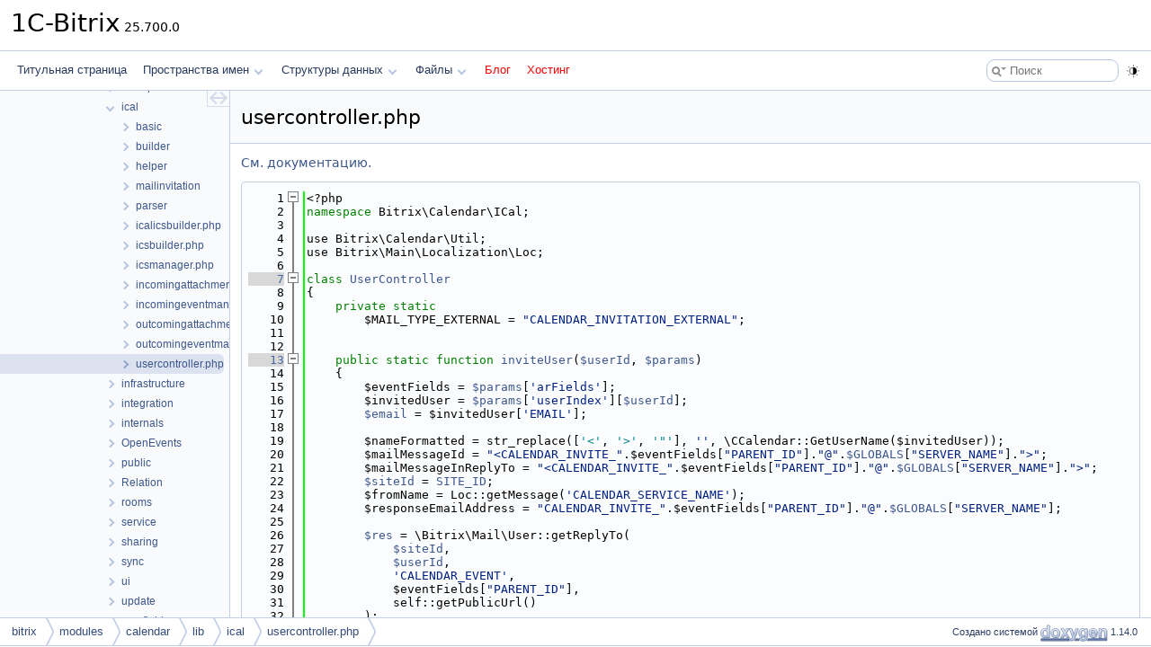

--- FILE ---
content_type: text/html
request_url: https://doc.budagov.ru/usercontroller_8php_source.html
body_size: 7935
content:
<!DOCTYPE html PUBLIC "-//W3C//DTD XHTML 1.0 Transitional//EN" "https://www.w3.org/TR/xhtml1/DTD/xhtml1-transitional.dtd">
<html xmlns="http://www.w3.org/1999/xhtml" lang="ru">
<head>
<meta http-equiv="Content-Type" content="text/xhtml;charset=UTF-8"/>
<meta http-equiv="X-UA-Compatible" content="IE=11"/>
<meta name="generator" content="Doxygen 1.14.0"/>
<meta name="viewport" content="width=device-width, initial-scale=1"/>
<title>1C-Bitrix: Исходный файл C:/bitrix/modules/calendar/lib/ical/usercontroller.php</title>
<link href="tabs.css?v2" rel="stylesheet" type="text/css"/>
<script type="text/javascript" src="jquery.js?v2"></script>
<script type="text/javascript" src="dynsections.js?v2"></script>
<script type="text/javascript" src="clipboard.js?v2"></script>
<link href="navtree.css?v2" rel="stylesheet" type="text/css"/>
<script type="text/javascript" src="navtreedata.js?v2"></script>
<script type="text/javascript" src="navtree.js?v2"></script>
<script type="text/javascript" src="cookie.js?v2"></script>
<link href="search/search.css?v2" rel="stylesheet" type="text/css"/>
<script type="text/javascript" src="search/searchdata.js?v2"></script>
<script type="text/javascript" src="search/search.js?v2"></script>
<script type="text/javascript" src="darkmode_toggle.js?v2"></script>
<link href="doxygen.css?v2" rel="stylesheet" type="text/css" />
<link href="custom.css?v2" rel="stylesheet" type="text/css"/>
</head>
<body>
<div id="top"><!-- do not remove this div, it is closed by doxygen! -->
<div id="titlearea">
<table cellspacing="0" cellpadding="0">
 <tbody>
 <tr id="projectrow">
  <td id="projectalign">
   <div id="projectname">1C-Bitrix<span id="projectnumber">&#160;25.700.0</span>
   </div>
  </td>
 </tr>
 </tbody>
</table>
</div>
<!-- end header part -->
<!-- Создано системой Doxygen 1.14.0 -->
<script type="text/javascript">
var searchBox = new SearchBox("searchBox", "search/",'.html');
</script>
<script type="text/javascript">
$(function() { codefold.init(); });
</script>
<script type="text/javascript" src="menudata.js?v2"></script>
<script type="text/javascript" src="menu.js?v2"></script>
<script type="text/javascript">
$(function() {
  initMenu('',true,false,'search.php','Поиск',true);
  $(function() { init_search(); });
});
</script>
<div id="main-nav"></div>
</div><!-- top -->
<div id="side-nav" class="ui-resizable side-nav-resizable">
  <div id="nav-tree">
    <div id="nav-tree-contents">
      <div id="nav-sync" class="sync"></div>
    </div>
  </div>
  <div id="splitbar" style="-moz-user-select:none;" 
       class="ui-resizable-handle">
  </div>
</div>
<script type="text/javascript">
$(function(){initNavTree('usercontroller_8php_source.html','',''); });
</script>
<div id="container">
<div id="doc-content">
<!-- window showing the filter options -->
<div id="MSearchSelectWindow"
     onmouseover="return searchBox.OnSearchSelectShow()"
     onmouseout="return searchBox.OnSearchSelectHide()"
     onkeydown="return searchBox.OnSearchSelectKey(event)">
</div>

<!-- iframe showing the search results (closed by default) -->
<div id="MSearchResultsWindow">
<div id="MSearchResults">
<div class="SRPage">
<div id="SRIndex">
<div id="SRResults"></div>
<div class="SRStatus" id="Loading">Загрузка...</div>
<div class="SRStatus" id="Searching">Поиск...</div>
<div class="SRStatus" id="NoMatches">Не найдено</div>
</div>
</div>
</div>
</div>

<div class="header">
  <div class="headertitle"><div class="title">usercontroller.php</div></div>
</div><!--header-->
<div class="contents">
<a href="usercontroller_8php.html">См. документацию.</a><div class="fragment"><div class="line"><a id="l00001" name="l00001"></a><span class="lineno">    1</span>&lt;?php</div>
<div class="line"><a id="l00002" name="l00002"></a><span class="lineno">    2</span><span class="keyword">namespace </span>Bitrix\Calendar\ICal;</div>
<div class="line"><a id="l00003" name="l00003"></a><span class="lineno">    3</span> </div>
<div class="line"><a id="l00004" name="l00004"></a><span class="lineno">    4</span>use Bitrix\Calendar\Util;</div>
<div class="line"><a id="l00005" name="l00005"></a><span class="lineno">    5</span>use Bitrix\Main\Localization\Loc;</div>
<div class="line"><a id="l00006" name="l00006"></a><span class="lineno">    6</span> </div>
<div class="foldopen" id="foldopen00007" data-start="{" data-end="};">
<div class="line"><a id="l00007" name="l00007"></a><span class="lineno"><a class="line" href="class_bitrix_1_1_calendar_1_1_i_cal_1_1_user_controller.html">    7</a></span><span class="keyword">class </span><a class="code hl_class" href="class_bitrix_1_1_calendar_1_1_i_cal_1_1_user_controller.html">UserController</a></div>
<div class="line"><a id="l00008" name="l00008"></a><span class="lineno">    8</span>{</div>
<div class="line"><a id="l00009" name="l00009"></a><span class="lineno">    9</span>    <span class="keyword">private</span> <span class="keyword">static</span></div>
<div class="line"><a id="l00010" name="l00010"></a><span class="lineno">   10</span>        $MAIL_TYPE_EXTERNAL = <span class="stringliteral">&quot;CALENDAR_INVITATION_EXTERNAL&quot;</span>;</div>
<div class="line"><a id="l00011" name="l00011"></a><span class="lineno">   11</span> </div>
<div class="line"><a id="l00012" name="l00012"></a><span class="lineno">   12</span> </div>
<div class="foldopen" id="foldopen00013" data-start="{" data-end="}">
<div class="line"><a id="l00013" name="l00013"></a><span class="lineno"><a class="line" href="class_bitrix_1_1_calendar_1_1_i_cal_1_1_user_controller.html#a15bfdbcbcdb079d476c5c40fd57541d9">   13</a></span>    <span class="keyword">public</span> <span class="keyword">static</span> <span class="keyword">function</span> <a class="code hl_function" href="class_bitrix_1_1_calendar_1_1_i_cal_1_1_user_controller.html#a15bfdbcbcdb079d476c5c40fd57541d9">inviteUser</a>(<a class="code hl_variable" href="check__mail_8php.html#a97ad10769d82b205039dea863ee3f373">$userId</a>, <a class="code hl_variable" href="sale_2handlers_2paysystem_2billby_2template_2template_8php.html#a0065c8767a17d600dd8b74b698d437a6">$params</a>)</div>
<div class="line"><a id="l00014" name="l00014"></a><span class="lineno">   14</span>    {</div>
<div class="line"><a id="l00015" name="l00015"></a><span class="lineno">   15</span>        $eventFields = <a class="code hl_variable" href="sale_2handlers_2paysystem_2billby_2template_2template_8php.html#a0065c8767a17d600dd8b74b698d437a6">$params</a>[<span class="stringliteral">&#39;arFields&#39;</span>];</div>
<div class="line"><a id="l00016" name="l00016"></a><span class="lineno">   16</span>        $invitedUser = <a class="code hl_variable" href="sale_2handlers_2paysystem_2billby_2template_2template_8php.html#a0065c8767a17d600dd8b74b698d437a6">$params</a>[<span class="stringliteral">&#39;userIndex&#39;</span>][<a class="code hl_variable" href="check__mail_8php.html#a97ad10769d82b205039dea863ee3f373">$userId</a>];</div>
<div class="line"><a id="l00017" name="l00017"></a><span class="lineno">   17</span>        <a class="code hl_variable" href="payment_2eximb_2payment_8php.html#ad634f418b20382e2802f80532d76d3cd">$email</a> = $invitedUser[<span class="stringliteral">&#39;EMAIL&#39;</span>];</div>
<div class="line"><a id="l00018" name="l00018"></a><span class="lineno">   18</span> </div>
<div class="line"><a id="l00019" name="l00019"></a><span class="lineno">   19</span>        $nameFormatted = str_replace([<span class="charliteral">&#39;&lt;&#39;</span>, <span class="charliteral">&#39;&gt;&#39;</span>, <span class="charliteral">&#39;&quot;&#39;</span>], <span class="stringliteral">&#39;&#39;</span>, \CCalendar::GetUserName($invitedUser));</div>
<div class="line"><a id="l00020" name="l00020"></a><span class="lineno">   20</span>        $mailMessageId = <span class="stringliteral">&quot;&lt;CALENDAR_INVITE_&quot;</span>.$eventFields[<span class="stringliteral">&quot;PARENT_ID&quot;</span>].<span class="stringliteral">&quot;@&quot;</span>.<a class="code hl_variable" href="namespace_bitrix_1_1_main.html#ab055f2535f141630bf28cb192a81d611">$GLOBALS</a>[<span class="stringliteral">&quot;SERVER_NAME&quot;</span>].<span class="stringliteral">&quot;&gt;&quot;</span>;</div>
<div class="line"><a id="l00021" name="l00021"></a><span class="lineno">   21</span>        $mailMessageInReplyTo = <span class="stringliteral">&quot;&lt;CALENDAR_INVITE_&quot;</span>.$eventFields[<span class="stringliteral">&quot;PARENT_ID&quot;</span>].<span class="stringliteral">&quot;@&quot;</span>.<a class="code hl_variable" href="namespace_bitrix_1_1_main.html#ab055f2535f141630bf28cb192a81d611">$GLOBALS</a>[<span class="stringliteral">&quot;SERVER_NAME&quot;</span>].<span class="stringliteral">&quot;&gt;&quot;</span>;</div>
<div class="line"><a id="l00022" name="l00022"></a><span class="lineno">   22</span>        <a class="code hl_variable" href="main_2services_2ajax_8php.html#ab08c88e4535d2b342b8d471e873c6827">$siteId</a> = <a class="code hl_variable" href="sonet__set__content__view_8php.html#ad74c986f9c61245fe2ca6d8cf6ab400d">SITE_ID</a>;</div>
<div class="line"><a id="l00023" name="l00023"></a><span class="lineno">   23</span>        $fromName = Loc::getMessage(<span class="stringliteral">&#39;CALENDAR_SERVICE_NAME&#39;</span>);</div>
<div class="line"><a id="l00024" name="l00024"></a><span class="lineno">   24</span>        $responseEmailAddress = <span class="stringliteral">&quot;CALENDAR_INVITE_&quot;</span>.$eventFields[<span class="stringliteral">&quot;PARENT_ID&quot;</span>].<span class="stringliteral">&quot;@&quot;</span>.<a class="code hl_variable" href="namespace_bitrix_1_1_main.html#ab055f2535f141630bf28cb192a81d611">$GLOBALS</a>[<span class="stringliteral">&quot;SERVER_NAME&quot;</span>];</div>
<div class="line"><a id="l00025" name="l00025"></a><span class="lineno">   25</span> </div>
<div class="line"><a id="l00026" name="l00026"></a><span class="lineno">   26</span>        <a class="code hl_variable" href="filter__act_8php.html#a49a8a4009b02e49717caa88b128affc5">$res</a> = \Bitrix\Mail\User::getReplyTo(</div>
<div class="line"><a id="l00027" name="l00027"></a><span class="lineno">   27</span>            <a class="code hl_variable" href="main_2services_2ajax_8php.html#ab08c88e4535d2b342b8d471e873c6827">$siteId</a>,</div>
<div class="line"><a id="l00028" name="l00028"></a><span class="lineno">   28</span>            <a class="code hl_variable" href="check__mail_8php.html#a97ad10769d82b205039dea863ee3f373">$userId</a>,</div>
<div class="line"><a id="l00029" name="l00029"></a><span class="lineno">   29</span>            <span class="stringliteral">&#39;CALENDAR_EVENT&#39;</span>,</div>
<div class="line"><a id="l00030" name="l00030"></a><span class="lineno">   30</span>            $eventFields[<span class="stringliteral">&quot;PARENT_ID&quot;</span>],</div>
<div class="line"><a id="l00031" name="l00031"></a><span class="lineno">   31</span>            self::getPublicUrl()</div>
<div class="line"><a id="l00032" name="l00032"></a><span class="lineno">   32</span>        );</div>
<div class="line"><a id="l00033" name="l00033"></a><span class="lineno">   33</span> </div>
<div class="line"><a id="l00034" name="l00034"></a><span class="lineno">   34</span>        <span class="keywordflow">if</span> (is_array(<a class="code hl_variable" href="filter__act_8php.html#a49a8a4009b02e49717caa88b128affc5">$res</a>))</div>
<div class="line"><a id="l00035" name="l00035"></a><span class="lineno">   35</span>        {</div>
<div class="line"><a id="l00036" name="l00036"></a><span class="lineno">   36</span>            list($replyTo, <a class="code hl_variable" href="iblock_2options_8php.html#ae3cc7adeafe219e208c574f239c4d9aa">$backUrl</a>) = <a class="code hl_variable" href="filter__act_8php.html#a49a8a4009b02e49717caa88b128affc5">$res</a>;</div>
<div class="line"><a id="l00037" name="l00037"></a><span class="lineno">   37</span> </div>
<div class="line"><a id="l00038" name="l00038"></a><span class="lineno">   38</span>            <span class="keywordflow">if</span> (</div>
<div class="line"><a id="l00039" name="l00039"></a><span class="lineno">   39</span>                $replyTo</div>
<div class="line"><a id="l00040" name="l00040"></a><span class="lineno">   40</span>                &amp;&amp; <a class="code hl_variable" href="iblock_2options_8php.html#ae3cc7adeafe219e208c574f239c4d9aa">$backUrl</a></div>
<div class="line"><a id="l00041" name="l00041"></a><span class="lineno">   41</span>            )</div>
<div class="line"><a id="l00042" name="l00042"></a><span class="lineno">   42</span>            {</div>
<div class="line"><a id="l00043" name="l00043"></a><span class="lineno">   43</span>                $icsAttachment = self::getIcsFileAttachment($eventFields,</div>
<div class="line"><a id="l00044" name="l00044"></a><span class="lineno">   44</span>                [</div>
<div class="line"><a id="l00045" name="l00045"></a><span class="lineno">   45</span>                    <span class="stringliteral">&#39;attendees&#39;</span> =&gt; self::prepareAttendeesData(</div>
<div class="line"><a id="l00046" name="l00046"></a><span class="lineno">   46</span>                        $eventFields[<span class="stringliteral">&#39;ATTENDEES&#39;</span>],</div>
<div class="line"><a id="l00047" name="l00047"></a><span class="lineno">   47</span>                        <a class="code hl_variable" href="sale_2handlers_2paysystem_2billby_2template_2template_8php.html#a0065c8767a17d600dd8b74b698d437a6">$params</a>[<span class="stringliteral">&#39;currentAttendees&#39;</span>],</div>
<div class="line"><a id="l00048" name="l00048"></a><span class="lineno">   48</span>                        <a class="code hl_variable" href="sale_2handlers_2paysystem_2billby_2template_2template_8php.html#a0065c8767a17d600dd8b74b698d437a6">$params</a>[<span class="stringliteral">&#39;userIndex&#39;</span>],</div>
<div class="line"><a id="l00049" name="l00049"></a><span class="lineno">   49</span>                        <a class="code hl_variable" href="sale_2handlers_2paysystem_2billby_2template_2template_8php.html#a0065c8767a17d600dd8b74b698d437a6">$params</a>[<span class="stringliteral">&#39;userId&#39;</span>]</div>
<div class="line"><a id="l00050" name="l00050"></a><span class="lineno">   50</span>                    ),</div>
<div class="line"><a id="l00051" name="l00051"></a><span class="lineno">   51</span>                    <span class="stringliteral">&#39;responseEmailAddress&#39;</span> =&gt; $responseEmailAddress</div>
<div class="line"><a id="l00052" name="l00052"></a><span class="lineno">   52</span>                ]);</div>
<div class="line"><a id="l00053" name="l00053"></a><span class="lineno">   53</span>                $attachments = [$icsAttachment];</div>
<div class="line"><a id="l00054" name="l00054"></a><span class="lineno">   54</span>                <span class="comment">// 1. create ical-content</span></div>
<div class="line"><a id="l00055" name="l00055"></a><span class="lineno">   55</span>                <span class="comment">// 2. save file ($APPLICATION-&gt;SaveFileContent($abs_path, $filesrc_for_save))</span></div>
<div class="line"><a id="l00056" name="l00056"></a><span class="lineno">   56</span>                <span class="comment">// 3. add b_file entry</span></div>
<div class="line"><a id="l00057" name="l00057"></a><span class="lineno">   57</span>                <span class="comment">// 4. clear file after sending</span></div>
<div class="line"><a id="l00058" name="l00058"></a><span class="lineno">   58</span> </div>
<div class="line"><a id="l00059" name="l00059"></a><span class="lineno">   59</span>                $fromName = str_replace([<span class="charliteral">&#39;&lt;&#39;</span>, <span class="charliteral">&#39;&gt;&#39;</span>, <span class="charliteral">&#39;&quot;&#39;</span>], <span class="stringliteral">&#39;&#39;</span>, $fromName);</div>
<div class="line"><a id="l00060" name="l00060"></a><span class="lineno">   60</span>                $id = \CEvent::Send(</div>
<div class="line"><a id="l00061" name="l00061"></a><span class="lineno">   61</span>                    self::$MAIL_TYPE_EXTERNAL,</div>
<div class="line"><a id="l00062" name="l00062"></a><span class="lineno">   62</span>                    <a class="code hl_variable" href="main_2services_2ajax_8php.html#ab08c88e4535d2b342b8d471e873c6827">$siteId</a>,</div>
<div class="line"><a id="l00063" name="l00063"></a><span class="lineno">   63</span>                    [</div>
<div class="line"><a id="l00064" name="l00064"></a><span class="lineno">   64</span>                        <span class="stringliteral">&quot;=Reply-To&quot;</span> =&gt; $fromName.<span class="stringliteral">&#39; &lt;&#39;</span>.$replyTo.<span class="charliteral">&#39;&gt;&#39;</span>,</div>
<div class="line"><a id="l00065" name="l00065"></a><span class="lineno">   65</span>                        <span class="stringliteral">&quot;=Message-Id&quot;</span> =&gt; $mailMessageId,</div>
<div class="line"><a id="l00066" name="l00066"></a><span class="lineno">   66</span>                        <span class="stringliteral">&quot;=In-Reply-To&quot;</span> =&gt; $mailMessageInReplyTo == $mailMessageId ? <span class="stringliteral">&#39;&#39;</span> : $mailMessageInReplyTo,</div>
<div class="line"><a id="l00067" name="l00067"></a><span class="lineno">   67</span>                        <span class="stringliteral">&quot;EMAIL_FROM&quot;</span> =&gt; $fromName.<span class="stringliteral">&#39; &lt;&#39;</span>.\<a class="code hl_namespace" href="namespace_bitrix.html">Bitrix</a>\<a class="code hl_namespace" href="namespace_bitrix_1_1_main_1_1_mail.html">Mail</a>\User::getDefaultEmailFrom().<span class="charliteral">&#39;&gt;&#39;</span>,</div>
<div class="line"><a id="l00068" name="l00068"></a><span class="lineno">   68</span>                        <span class="stringliteral">&quot;EMAIL_TO&quot;</span> =&gt; (!empty($nameFormatted) ? <span class="stringliteral">&#39;&#39;</span>.$nameFormatted.<span class="stringliteral">&#39; &lt;&#39;</span>.<a class="code hl_variable" href="payment_2eximb_2payment_8php.html#ad634f418b20382e2802f80532d76d3cd">$email</a>.<span class="charliteral">&#39;&gt;&#39;</span> : <a class="code hl_variable" href="payment_2eximb_2payment_8php.html#ad634f418b20382e2802f80532d76d3cd">$email</a>),</div>
<div class="line"><a id="l00069" name="l00069"></a><span class="lineno">   69</span>                        <span class="stringliteral">&quot;RECIPIENT_ID&quot;</span> =&gt; <a class="code hl_variable" href="check__mail_8php.html#a97ad10769d82b205039dea863ee3f373">$userId</a>,</div>
<div class="line"><a id="l00070" name="l00070"></a><span class="lineno">   70</span>                        <span class="stringliteral">&quot;COMMENT_ID&quot;</span> =&gt; <span class="stringliteral">&#39;&#39;</span>,</div>
<div class="line"><a id="l00071" name="l00071"></a><span class="lineno">   71</span>                        <span class="stringliteral">&quot;POST_ID&quot;</span> =&gt; intval($eventFields[<span class="stringliteral">&quot;PARENT_ID&quot;</span>]),</div>
<div class="line"><a id="l00072" name="l00072"></a><span class="lineno">   72</span>                        <span class="stringliteral">&quot;POST_TITLE&quot;</span> =&gt; <span class="stringliteral">&#39;calendar invitation&#39;</span>,</div>
<div class="line"><a id="l00073" name="l00073"></a><span class="lineno">   73</span>                        <span class="stringliteral">&quot;URL&quot;</span> =&gt; self::getPublicUrl()</div>
<div class="line"><a id="l00074" name="l00074"></a><span class="lineno">   74</span>                    ],</div>
<div class="line"><a id="l00075" name="l00075"></a><span class="lineno">   75</span>                    <span class="charliteral">&#39;Y&#39;</span>,</div>
<div class="line"><a id="l00076" name="l00076"></a><span class="lineno">   76</span>                    <span class="stringliteral">&#39;&#39;</span>,</div>
<div class="line"><a id="l00077" name="l00077"></a><span class="lineno">   77</span>                    $attachments</div>
<div class="line"><a id="l00078" name="l00078"></a><span class="lineno">   78</span>                );</div>
<div class="line"><a id="l00079" name="l00079"></a><span class="lineno">   79</span>            }</div>
<div class="line"><a id="l00080" name="l00080"></a><span class="lineno">   80</span>        }</div>
<div class="line"><a id="l00081" name="l00081"></a><span class="lineno">   81</span>    }</div>
</div>
<div class="line"><a id="l00082" name="l00082"></a><span class="lineno">   82</span> </div>
<div class="line"><a id="l00083" name="l00083"></a><span class="lineno">   83</span>    <span class="keyword">private</span> <span class="keyword">static</span> <span class="keyword">function</span> prepareAttendeesData($attendeeIdList, $currentAttendees, $userIndex, $currentUserId)</div>
<div class="line"><a id="l00084" name="l00084"></a><span class="lineno">   84</span>    {</div>
<div class="line"><a id="l00085" name="l00085"></a><span class="lineno">   85</span>        $attendeesList = [];</div>
<div class="line"><a id="l00086" name="l00086"></a><span class="lineno">   86</span>        $attendeeIndex = [];</div>
<div class="line"><a id="l00087" name="l00087"></a><span class="lineno">   87</span>        <span class="keywordflow">if</span> (is_array($currentAttendees))</div>
<div class="line"><a id="l00088" name="l00088"></a><span class="lineno">   88</span>        {</div>
<div class="line"><a id="l00089" name="l00089"></a><span class="lineno">   89</span>            <span class="keywordflow">foreach</span>($currentAttendees as <a class="code hl_variable" href="namespace_bitrix_1_1_main.html#a598ca4e71b15a1313ec95f0df1027ca5">$user</a>)</div>
<div class="line"><a id="l00090" name="l00090"></a><span class="lineno">   90</span>            {</div>
<div class="line"><a id="l00091" name="l00091"></a><span class="lineno">   91</span>                $attendeeIndex[<a class="code hl_variable" href="namespace_bitrix_1_1_main.html#a598ca4e71b15a1313ec95f0df1027ca5">$user</a>[<span class="stringliteral">&#39;USER_ID&#39;</span>]] = <a class="code hl_variable" href="namespace_bitrix_1_1_main.html#a598ca4e71b15a1313ec95f0df1027ca5">$user</a>;</div>
<div class="line"><a id="l00092" name="l00092"></a><span class="lineno">   92</span>            }</div>
<div class="line"><a id="l00093" name="l00093"></a><span class="lineno">   93</span>        }</div>
<div class="line"><a id="l00094" name="l00094"></a><span class="lineno">   94</span> </div>
<div class="line"><a id="l00095" name="l00095"></a><span class="lineno">   95</span>        <span class="keywordflow">if</span> (is_array($attendeeIdList))</div>
<div class="line"><a id="l00096" name="l00096"></a><span class="lineno">   96</span>        {</div>
<div class="line"><a id="l00097" name="l00097"></a><span class="lineno">   97</span>            <span class="keywordflow">foreach</span>($attendeeIdList as <a class="code hl_variable" href="check__mail_8php.html#a97ad10769d82b205039dea863ee3f373">$userId</a>)</div>
<div class="line"><a id="l00098" name="l00098"></a><span class="lineno">   98</span>            {</div>
<div class="line"><a id="l00099" name="l00099"></a><span class="lineno">   99</span>                <span class="keywordflow">if</span> (isset($userIndex[<a class="code hl_variable" href="check__mail_8php.html#a97ad10769d82b205039dea863ee3f373">$userId</a>]))</div>
<div class="line"><a id="l00100" name="l00100"></a><span class="lineno">  100</span>                {</div>
<div class="line"><a id="l00101" name="l00101"></a><span class="lineno">  101</span>                    <span class="keywordflow">if</span> ($attendeeIndex[<a class="code hl_variable" href="check__mail_8php.html#a97ad10769d82b205039dea863ee3f373">$userId</a>])</div>
<div class="line"><a id="l00102" name="l00102"></a><span class="lineno">  102</span>                    {</div>
<div class="line"><a id="l00103" name="l00103"></a><span class="lineno">  103</span>                        $attendeesList[] = [</div>
<div class="line"><a id="l00104" name="l00104"></a><span class="lineno">  104</span>                            <span class="stringliteral">&#39;id&#39;</span> =&gt; $userIndex[<a class="code hl_variable" href="check__mail_8php.html#a97ad10769d82b205039dea863ee3f373">$userId</a>][<span class="stringliteral">&#39;ID&#39;</span>],</div>
<div class="line"><a id="l00105" name="l00105"></a><span class="lineno">  105</span>                            <span class="stringliteral">&#39;email&#39;</span> =&gt; $userIndex[<a class="code hl_variable" href="check__mail_8php.html#a97ad10769d82b205039dea863ee3f373">$userId</a>][<span class="stringliteral">&#39;EMAIL&#39;</span>],</div>
<div class="line"><a id="l00106" name="l00106"></a><span class="lineno">  106</span>                            <span class="stringliteral">&#39;external_auth_id&#39;</span> =&gt; $userIndex[<a class="code hl_variable" href="check__mail_8php.html#a97ad10769d82b205039dea863ee3f373">$userId</a>][<span class="stringliteral">&#39;EXTERNAL_AUTH_ID&#39;</span>],</div>
<div class="line"><a id="l00107" name="l00107"></a><span class="lineno">  107</span>                            <span class="stringliteral">&#39;name&#39;</span> =&gt; $attendeeIndex[<a class="code hl_variable" href="check__mail_8php.html#a97ad10769d82b205039dea863ee3f373">$userId</a>][<span class="stringliteral">&#39;DISPLAY_NAME&#39;</span>],</div>
<div class="line"><a id="l00108" name="l00108"></a><span class="lineno">  108</span>                            <span class="stringliteral">&#39;status&#39;</span> =&gt; $attendeeIndex[<a class="code hl_variable" href="check__mail_8php.html#a97ad10769d82b205039dea863ee3f373">$userId</a>][<span class="stringliteral">&#39;STATUS&#39;</span>]</div>
<div class="line"><a id="l00109" name="l00109"></a><span class="lineno">  109</span>                        ];</div>
<div class="line"><a id="l00110" name="l00110"></a><span class="lineno">  110</span>                    }</div>
<div class="line"><a id="l00111" name="l00111"></a><span class="lineno">  111</span>                    <span class="keywordflow">else</span></div>
<div class="line"><a id="l00112" name="l00112"></a><span class="lineno">  112</span>                    {</div>
<div class="line"><a id="l00113" name="l00113"></a><span class="lineno">  113</span>                        $attendeesList[] = [</div>
<div class="line"><a id="l00114" name="l00114"></a><span class="lineno">  114</span>                            <span class="stringliteral">&#39;id&#39;</span> =&gt; $userIndex[<a class="code hl_variable" href="check__mail_8php.html#a97ad10769d82b205039dea863ee3f373">$userId</a>][<span class="stringliteral">&#39;ID&#39;</span>],</div>
<div class="line"><a id="l00115" name="l00115"></a><span class="lineno">  115</span>                            <span class="stringliteral">&#39;email&#39;</span> =&gt; $userIndex[<a class="code hl_variable" href="check__mail_8php.html#a97ad10769d82b205039dea863ee3f373">$userId</a>][<span class="stringliteral">&#39;EMAIL&#39;</span>],</div>
<div class="line"><a id="l00116" name="l00116"></a><span class="lineno">  116</span>                            <span class="stringliteral">&#39;external_auth_id&#39;</span> =&gt; $userIndex[<a class="code hl_variable" href="check__mail_8php.html#a97ad10769d82b205039dea863ee3f373">$userId</a>][<span class="stringliteral">&#39;EXTERNAL_AUTH_ID&#39;</span>],</div>
<div class="line"><a id="l00117" name="l00117"></a><span class="lineno">  117</span>                            <span class="stringliteral">&#39;name&#39;</span> =&gt; \CCalendar::getUserName($userIndex[<a class="code hl_variable" href="check__mail_8php.html#a97ad10769d82b205039dea863ee3f373">$userId</a>]),</div>
<div class="line"><a id="l00118" name="l00118"></a><span class="lineno">  118</span>                            <span class="stringliteral">&#39;status&#39;</span> =&gt; $currentUserId === <a class="code hl_variable" href="check__mail_8php.html#a97ad10769d82b205039dea863ee3f373">$userId</a> ? <span class="charliteral">&#39;H&#39;</span> : <span class="charliteral">&#39;Q&#39;</span></div>
<div class="line"><a id="l00119" name="l00119"></a><span class="lineno">  119</span>                        ];</div>
<div class="line"><a id="l00120" name="l00120"></a><span class="lineno">  120</span>                    }</div>
<div class="line"><a id="l00121" name="l00121"></a><span class="lineno">  121</span>                }</div>
<div class="line"><a id="l00122" name="l00122"></a><span class="lineno">  122</span>            }</div>
<div class="line"><a id="l00123" name="l00123"></a><span class="lineno">  123</span>        }</div>
<div class="line"><a id="l00124" name="l00124"></a><span class="lineno">  124</span>        <span class="comment">//eventFields[&#39;ATTENDEES&#39;], $params[&#39;currentAttendees&#39;], $params[&#39;userIndex&#39;]</span></div>
<div class="line"><a id="l00125" name="l00125"></a><span class="lineno">  125</span> </div>
<div class="line"><a id="l00126" name="l00126"></a><span class="lineno">  126</span>        <span class="keywordflow">return</span> $attendeesList;</div>
<div class="line"><a id="l00127" name="l00127"></a><span class="lineno">  127</span>    }</div>
<div class="line"><a id="l00128" name="l00128"></a><span class="lineno">  128</span> </div>
<div class="line"><a id="l00129" name="l00129"></a><span class="lineno">  129</span>    <span class="keyword">private</span> <span class="keyword">static</span> <span class="keyword">function</span> getPublicUrl()</div>
<div class="line"><a id="l00130" name="l00130"></a><span class="lineno">  130</span>    {</div>
<div class="line"><a id="l00131" name="l00131"></a><span class="lineno">  131</span>        <span class="keywordflow">return</span> <span class="stringliteral">&#39;/pub/event.php&#39;</span>;</div>
<div class="line"><a id="l00132" name="l00132"></a><span class="lineno">  132</span>    }</div>
<div class="line"><a id="l00133" name="l00133"></a><span class="lineno">  133</span></div>
<div class="line"><a id="l00139" name="l00139"></a><span class="lineno">  139</span>    <span class="keyword">private</span> <span class="keyword">static</span> <span class="keyword">function</span> getIcsFileAttachment($eventFields, <a class="code hl_variable" href="sale_2handlers_2paysystem_2billby_2template_2template_8php.html#a0065c8767a17d600dd8b74b698d437a6">$params</a> = [])</div>
<div class="line"><a id="l00140" name="l00140"></a><span class="lineno">  140</span>    {</div>
<div class="line"><a id="l00141" name="l00141"></a><span class="lineno">  141</span>        <a class="code hl_variable" href="quickway_8php.html#a68fbc5a9273a24181c50a057d11603fa">$fileName</a> = <span class="stringliteral">&#39;invite.ics&#39;</span>;</div>
<div class="line"><a id="l00142" name="l00142"></a><span class="lineno">  142</span>        $fileData = <a class="code hl_variable" href="file__new_8php.html#a859f9c8c7e331bea539901622ffb3712">array</a>(</div>
<div class="line"><a id="l00143" name="l00143"></a><span class="lineno">  143</span>            <span class="stringliteral">&#39;name&#39;</span> =&gt; <a class="code hl_variable" href="quickway_8php.html#a68fbc5a9273a24181c50a057d11603fa">$fileName</a>,</div>
<div class="line"><a id="l00144" name="l00144"></a><span class="lineno">  144</span>            <span class="stringliteral">&#39;type&#39;</span> =&gt; <span class="stringliteral">&#39;text/calendar&#39;</span>,</div>
<div class="line"><a id="l00145" name="l00145"></a><span class="lineno">  145</span>            <span class="stringliteral">&#39;content&#39;</span> =&gt; self::getIcsFileContent($eventFields, <a class="code hl_variable" href="sale_2handlers_2paysystem_2billby_2template_2template_8php.html#a0065c8767a17d600dd8b74b698d437a6">$params</a>),</div>
<div class="line"><a id="l00146" name="l00146"></a><span class="lineno">  146</span>            <span class="stringliteral">&#39;MODULE_ID&#39;</span> =&gt; <span class="stringliteral">&#39;calendar&#39;</span></div>
<div class="line"><a id="l00147" name="l00147"></a><span class="lineno">  147</span>        );</div>
<div class="line"><a id="l00148" name="l00148"></a><span class="lineno">  148</span>        $fileId = \CFile::SaveFile($fileData, <span class="stringliteral">&#39;calendar&#39;</span>);</div>
<div class="line"><a id="l00149" name="l00149"></a><span class="lineno">  149</span>        $fileArray = \CFile::GetFileArray($fileId);</div>
<div class="line"><a id="l00150" name="l00150"></a><span class="lineno">  150</span>        <span class="keywordflow">if</span> (!is_array($fileArray))</div>
<div class="line"><a id="l00151" name="l00151"></a><span class="lineno">  151</span>        {</div>
<div class="line"><a id="l00152" name="l00152"></a><span class="lineno">  152</span>            <span class="keywordflow">return</span> <span class="keyword">false</span>;</div>
<div class="line"><a id="l00153" name="l00153"></a><span class="lineno">  153</span>        }</div>
<div class="line"><a id="l00154" name="l00154"></a><span class="lineno">  154</span> </div>
<div class="line"><a id="l00155" name="l00155"></a><span class="lineno">  155</span>        <span class="comment">//$storageTypeId = StorageType::getDefaultTypeID();</span></div>
<div class="line"><a id="l00156" name="l00156"></a><span class="lineno">  156</span>        <span class="comment">//return StorageManager::saveEmailAttachment($fileArray, $storageTypeId, $siteId);</span></div>
<div class="line"><a id="l00157" name="l00157"></a><span class="lineno">  157</span>        <span class="keywordflow">return</span> $fileId;</div>
<div class="line"><a id="l00158" name="l00158"></a><span class="lineno">  158</span>    }</div>
<div class="line"><a id="l00159" name="l00159"></a><span class="lineno">  159</span> </div>
<div class="foldopen" id="foldopen00160" data-start="{" data-end="}">
<div class="line"><a id="l00160" name="l00160"></a><span class="lineno"><a class="line" href="class_bitrix_1_1_calendar_1_1_i_cal_1_1_user_controller.html#ab92d4f8a43e2d3bc6f10e22836a993e7">  160</a></span>    <span class="keyword">public</span> <span class="keyword">static</span> <span class="keyword">function</span> <a class="code hl_function" href="class_bitrix_1_1_calendar_1_1_i_cal_1_1_user_controller.html#ab92d4f8a43e2d3bc6f10e22836a993e7">getIcsFileContent</a>($eventFields, <a class="code hl_variable" href="sale_2handlers_2paysystem_2billby_2template_2template_8php.html#a0065c8767a17d600dd8b74b698d437a6">$params</a> = [])</div>
<div class="line"><a id="l00161" name="l00161"></a><span class="lineno">  161</span>    {</div>
<div class="line"><a id="l00162" name="l00162"></a><span class="lineno">  162</span>        $ics = new \Bitrix\Calendar\ICal\IcsBuilder(</div>
<div class="line"><a id="l00163" name="l00163"></a><span class="lineno">  163</span>            [</div>
<div class="line"><a id="l00164" name="l00164"></a><span class="lineno">  164</span>                <span class="stringliteral">&#39;summary&#39;</span> =&gt; $eventFields[<span class="stringliteral">&#39;NAME&#39;</span>],</div>
<div class="line"><a id="l00165" name="l00165"></a><span class="lineno">  165</span>                <span class="stringliteral">&#39;description&#39;</span> =&gt; <span class="stringliteral">&#39;&#39;</span>,</div>
<div class="line"><a id="l00166" name="l00166"></a><span class="lineno">  166</span>                <span class="stringliteral">&#39;dtstart&#39;</span> =&gt; <a class="code hl_function" href="class_bitrix_1_1_calendar_1_1_util.html#af4c656b12b7f9f5036906e57061434d6">Util::getTimestamp</a>($eventFields[<span class="stringliteral">&#39;DATE_FROM&#39;</span>]),</div>
<div class="line"><a id="l00167" name="l00167"></a><span class="lineno">  167</span>                <span class="stringliteral">&#39;dtend&#39;</span> =&gt; <a class="code hl_function" href="class_bitrix_1_1_calendar_1_1_util.html#af4c656b12b7f9f5036906e57061434d6">Util::getTimestamp</a>($eventFields[<span class="stringliteral">&#39;DATE_TO&#39;</span>]),</div>
<div class="line"><a id="l00168" name="l00168"></a><span class="lineno">  168</span>                <span class="stringliteral">&#39;location&#39;</span> =&gt; \CCalendar::getTextLocation($eventFields[<span class="stringliteral">&#39;LOCATION&#39;</span>][<span class="stringliteral">&#39;NEW&#39;</span>]),</div>
<div class="line"><a id="l00169" name="l00169"></a><span class="lineno">  169</span>                <span class="stringliteral">&#39;uid&#39;</span> =&gt; isset($eventFields[<span class="stringliteral">&#39;DAV_XML_ID&#39;</span>]) ? $eventFields[<span class="stringliteral">&#39;DAV_XML_ID&#39;</span>] : uniqid()</div>
<div class="line"><a id="l00170" name="l00170"></a><span class="lineno">  170</span>            ]);</div>
<div class="line"><a id="l00171" name="l00171"></a><span class="lineno">  171</span> </div>
<div class="line"><a id="l00172" name="l00172"></a><span class="lineno">  172</span>        <span class="keywordflow">if</span> ($eventFields[<span class="stringliteral">&#39;SKIP_TIME&#39;</span>] !== <span class="charliteral">&#39;Y&#39;</span>)</div>
<div class="line"><a id="l00173" name="l00173"></a><span class="lineno">  173</span>        {</div>
<div class="line"><a id="l00174" name="l00174"></a><span class="lineno">  174</span>            $ics-&gt;setFullDayMode($eventFields[<span class="stringliteral">&#39;SKIP_TIME&#39;</span>] == <span class="charliteral">&#39;Y&#39;</span>);</div>
<div class="line"><a id="l00175" name="l00175"></a><span class="lineno">  175</span>            $ics-&gt;setConfig(</div>
<div class="line"><a id="l00176" name="l00176"></a><span class="lineno">  176</span>                [</div>
<div class="line"><a id="l00177" name="l00177"></a><span class="lineno">  177</span>                    <span class="stringliteral">&#39;timezoneFrom&#39;</span> =&gt; $eventFields[<span class="stringliteral">&#39;TZ_FROM&#39;</span>],</div>
<div class="line"><a id="l00178" name="l00178"></a><span class="lineno">  178</span>                    <span class="stringliteral">&#39;timezoneTo&#39;</span> =&gt; !empty($eventFields[<span class="stringliteral">&#39;TZ_TO&#39;</span>]) ? $eventFields[<span class="stringliteral">&#39;TZ_TO&#39;</span>] : $eventFields[<span class="stringliteral">&#39;TZ_FROM&#39;</span>]</div>
<div class="line"><a id="l00179" name="l00179"></a><span class="lineno">  179</span>                ]</div>
<div class="line"><a id="l00180" name="l00180"></a><span class="lineno">  180</span>            );</div>
<div class="line"><a id="l00181" name="l00181"></a><span class="lineno">  181</span>        }</div>
<div class="line"><a id="l00182" name="l00182"></a><span class="lineno">  182</span> </div>
<div class="line"><a id="l00183" name="l00183"></a><span class="lineno">  183</span>        $ics-&gt;setOrganizer($eventFields[<span class="stringliteral">&#39;MEETING&#39;</span>][<span class="stringliteral">&#39;HOST_NAME&#39;</span>], <a class="code hl_variable" href="sale_2handlers_2paysystem_2billby_2template_2template_8php.html#a0065c8767a17d600dd8b74b698d437a6">$params</a>[<span class="stringliteral">&#39;responseEmailAddress&#39;</span>]);</div>
<div class="line"><a id="l00184" name="l00184"></a><span class="lineno">  184</span>        $ics-&gt;setAttendees(<a class="code hl_variable" href="sale_2handlers_2paysystem_2billby_2template_2template_8php.html#a0065c8767a17d600dd8b74b698d437a6">$params</a>[<span class="stringliteral">&#39;attendees&#39;</span>]);</div>
<div class="line"><a id="l00185" name="l00185"></a><span class="lineno">  185</span>        <span class="keywordflow">return</span> $ics-&gt;render();</div>
<div class="line"><a id="l00186" name="l00186"></a><span class="lineno">  186</span>    }</div>
</div>
<div class="line"><a id="l00187" name="l00187"></a><span class="lineno">  187</span>}</div>
</div>
<div class="ttc" id="acheck__mail_8php_html_a97ad10769d82b205039dea863ee3f373"><div class="ttname"><a href="check__mail_8php.html#a97ad10769d82b205039dea863ee3f373">$userId</a></div><div class="ttdeci">if(!is_object($USER)||! $USER-&gt;IsAuthorized()) $userId</div><div class="ttdef"><b>Определения</b> <a href="check__mail_8php_source.html#l00018">check_mail.php:18</a></div></div>
<div class="ttc" id="aclass_bitrix_1_1_calendar_1_1_i_cal_1_1_user_controller_html"><div class="ttname"><a href="class_bitrix_1_1_calendar_1_1_i_cal_1_1_user_controller.html">Bitrix\Calendar\ICal\UserController</a></div><div class="ttdef"><b>Определения</b> <a href="#l00007">usercontroller.php:8</a></div></div>
<div class="ttc" id="aclass_bitrix_1_1_calendar_1_1_i_cal_1_1_user_controller_html_a15bfdbcbcdb079d476c5c40fd57541d9"><div class="ttname"><a href="class_bitrix_1_1_calendar_1_1_i_cal_1_1_user_controller.html#a15bfdbcbcdb079d476c5c40fd57541d9">Bitrix\Calendar\ICal\UserController\inviteUser</a></div><div class="ttdeci">static inviteUser($userId, $params)</div><div class="ttdef"><b>Определения</b> <a href="#l00013">usercontroller.php:13</a></div></div>
<div class="ttc" id="aclass_bitrix_1_1_calendar_1_1_i_cal_1_1_user_controller_html_ab92d4f8a43e2d3bc6f10e22836a993e7"><div class="ttname"><a href="class_bitrix_1_1_calendar_1_1_i_cal_1_1_user_controller.html#ab92d4f8a43e2d3bc6f10e22836a993e7">Bitrix\Calendar\ICal\UserController\getIcsFileContent</a></div><div class="ttdeci">static getIcsFileContent($eventFields, $params=[])</div><div class="ttdef"><b>Определения</b> <a href="#l00160">usercontroller.php:160</a></div></div>
<div class="ttc" id="aclass_bitrix_1_1_calendar_1_1_util_html_af4c656b12b7f9f5036906e57061434d6"><div class="ttname"><a href="class_bitrix_1_1_calendar_1_1_util.html#af4c656b12b7f9f5036906e57061434d6">Bitrix\Calendar\Util\getTimestamp</a></div><div class="ttdeci">static getTimestamp($date, $round=true, $getTime=true)</div><div class="ttdef"><b>Определения</b> <a href="calendar_2lib_2util_8php_source.html#l00060">util.php:60</a></div></div>
<div class="ttc" id="afile__new_8php_html_a859f9c8c7e331bea539901622ffb3712"><div class="ttname"><a href="file__new_8php.html#a859f9c8c7e331bea539901622ffb3712">array</a></div><div class="ttdeci">&lt;/td &gt;&lt;/tr &gt;&lt;/table &gt;&lt;/td &gt;&lt;/tr &gt;&lt; tr &gt;&lt; td class=&quot;bx-popup-label bx-width30&quot;&gt;&lt;?=GetMessage(&quot;PAGE_NEW_TAGS&quot;)?&gt; array( $site)</div><div class="ttdef"><b>Определения</b> <a href="file__new_8php_source.html#l00804">file_new.php:804</a></div></div>
<div class="ttc" id="afilter__act_8php_html_a49a8a4009b02e49717caa88b128affc5"><div class="ttname"><a href="filter__act_8php.html#a49a8a4009b02e49717caa88b128affc5">$res</a></div><div class="ttdeci">$res</div><div class="ttdef"><b>Определения</b> <a href="filter__act_8php_source.html#l00007">filter_act.php:7</a></div></div>
<div class="ttc" id="aiblock_2options_8php_html_ae3cc7adeafe219e208c574f239c4d9aa"><div class="ttname"><a href="iblock_2options_8php.html#ae3cc7adeafe219e208c574f239c4d9aa">$backUrl</a></div><div class="ttdeci">if($request-&gt;getPost(&#39;Update&#39;) !==null) elseif( $request-&gt;getPost( &#39;Apply&#39;) !==null) elseif($request-&gt;getPost(&#39;RestoreDefaults&#39;) !==null) $backUrl</div><div class="ttdef"><b>Определения</b> <a href="iblock_2options_8php_source.html#l00066">options.php:66</a></div></div>
<div class="ttc" id="amain_2services_2ajax_8php_html_ab08c88e4535d2b342b8d471e873c6827"><div class="ttname"><a href="main_2services_2ajax_8php.html#ab08c88e4535d2b342b8d471e873c6827">$siteId</a></div><div class="ttdeci">$siteId</div><div class="ttdef"><b>Определения</b> <a href="main_2services_2ajax_8php_source.html#l00008">ajax.php:8</a></div></div>
<div class="ttc" id="anamespace_bitrix_1_1_main_1_1_mail_html"><div class="ttname"><a href="namespace_bitrix_1_1_main_1_1_mail.html">Bitrix\Main\Mail</a></div><div class="ttdef"><b>Определения</b> <a href="main_2lib_2mail_2address_8php_source.html#l00008">address.php:8</a></div></div>
<div class="ttc" id="anamespace_bitrix_1_1_main_html_a598ca4e71b15a1313ec95f0df1027ca5"><div class="ttname"><a href="namespace_bitrix_1_1_main.html#a598ca4e71b15a1313ec95f0df1027ca5">Bitrix\Main\$user</a></div><div class="ttdeci">$user</div><div class="ttdef"><b>Определения</b> <a href="mysql__to__pgsql_8php_source.html#l00033">mysql_to_pgsql.php:33</a></div></div>
<div class="ttc" id="anamespace_bitrix_1_1_main_html_ab055f2535f141630bf28cb192a81d611"><div class="ttname"><a href="namespace_bitrix_1_1_main.html#ab055f2535f141630bf28cb192a81d611">Bitrix\Main\$GLOBALS</a></div><div class="ttdeci">$GLOBALS[&#39;____1690880296&#39;]</div><div class="ttdef"><b>Определения</b> <a href="main_2lib_2license_8php_source.html#l00001">license.php:1</a></div></div>
<div class="ttc" id="anamespace_bitrix_html"><div class="ttname"><a href="namespace_bitrix.html">Bitrix</a></div></div>
<div class="ttc" id="apayment_2eximb_2payment_8php_html_ad634f418b20382e2802f80532d76d3cd"><div class="ttname"><a href="payment_2eximb_2payment_8php.html#ad634f418b20382e2802f80532d76d3cd">$email</a></div><div class="ttdeci">$email</div><div class="ttdef"><b>Определения</b> <a href="payment_2eximb_2payment_8php_source.html#l00049">payment.php:49</a></div></div>
<div class="ttc" id="aquickway_8php_html_a68fbc5a9273a24181c50a057d11603fa"><div class="ttname"><a href="quickway_8php.html#a68fbc5a9273a24181c50a057d11603fa">$fileName</a></div><div class="ttdeci">$fileName</div><div class="ttdef"><b>Определения</b> <a href="quickway_8php_source.html#l00305">quickway.php:305</a></div></div>
<div class="ttc" id="asale_2handlers_2paysystem_2billby_2template_2template_8php_html_a0065c8767a17d600dd8b74b698d437a6"><div class="ttname"><a href="sale_2handlers_2paysystem_2billby_2template_2template_8php.html#a0065c8767a17d600dd8b74b698d437a6">$params</a></div><div class="ttdeci">if($inWords) echo htmlspecialcharsbx(Number2Word_Rus(roundEx($totalVatSum $params[&#39;CURRENCY&#39;]</div><div class="ttdef"><b>Определения</b> <a href="sale_2handlers_2paysystem_2billby_2template_2template_8php_source.html#l00799">template.php:799</a></div></div>
<div class="ttc" id="asonet__set__content__view_8php_html_ad74c986f9c61245fe2ca6d8cf6ab400d"><div class="ttname"><a href="sonet__set__content__view_8php.html#ad74c986f9c61245fe2ca6d8cf6ab400d">SITE_ID</a></div><div class="ttdeci">const SITE_ID</div><div class="ttdef"><b>Определения</b> <a href="sonet__set__content__view_8php_source.html#l00012">sonet_set_content_view.php:12</a></div></div>
</div><!-- fragment --></div><!-- contents -->
</div><!-- doc-content -->
</div><!-- container -->
<!-- start footer part -->
<div id="nav-path" class="navpath"><!-- id is needed for treeview function! -->
  <ul>
    <li class="navelem"><a href="dir_b87e2fee62550e7d3f943cd5ce00e3a0.html">bitrix</a></li><li class="navelem"><a href="dir_9aeab86ecee20b13e1c50714cf4b2c11.html">modules</a></li><li class="navelem"><a href="dir_06f11e87111037ba43a2df8afa9ffc69.html">calendar</a></li><li class="navelem"><a href="dir_6daa19b4c52b75f7b18f336103acdc57.html">lib</a></li><li class="navelem"><a href="dir_3a63b475abf15db590514b670f5de525.html">ical</a></li><li class="navelem"><a href="usercontroller_8php.html">usercontroller.php</a></li>
    <li class="footer">Создано системой <a href="https://www.doxygen.org/index.html"><img class="footer" src="doxygen.svg" width="104" height="31" alt="doxygen"/></a> 1.14.0 </li>
  </ul>
</div>
</body>
</html>


--- FILE ---
content_type: text/css
request_url: https://doc.budagov.ru/navtree.css?v2
body_size: 1242
content:
#nav-tree .children_ul {
  margin:0;
  padding:4px;
}

#nav-tree ul {
  list-style:none outside none;
  margin:0px;
  padding:0px;
}

#nav-tree li {
  white-space:nowrap;
  margin:0;
  padding:0;
}

#nav-tree .plus {
  margin:0px;
}

#nav-tree .selected {
  position: relative;
  background-color: var(--nav-menu-active-bg);
  border-radius: 0 6px 6px 0;
  /*margin-right: 5px;*/
}

#nav-tree img {
  margin:0px;
  padding:0px;
  border:0px;
  vertical-align: middle;
}

#nav-tree a {
  text-decoration:none;
  padding:0px;
  margin:0px;
}

#nav-tree .label {
  margin:0px;
  padding:0px;
  font: 12px var(--font-family-nav);
  line-height: 22px;
}

#nav-tree .label a {
  padding:2px;
}

#nav-tree .selected a {
  text-decoration:none;
  color:var(--page-link-color);
}

#nav-tree .children_ul {
  margin:0px;
  padding:0px;
}

#nav-tree .item {
  margin: 0 6px 0 -5px;
  padding: 0 0 0 5px;
  height: 22px;
}

#nav-tree {
  padding: 0px 0px;
  font-size:14px;
  overflow:auto;
}

#doc-content {
  overflow:auto;
  display:block;
  padding:0px;
  margin:0px;
  -webkit-overflow-scrolling : touch; /* iOS 5+ */
}

#side-nav {
  padding:0 6px 0 0;
  margin: 0px;
  display:block;
  position: absolute;
  left: 0px;
  overflow : hidden;
}

.ui-resizable .ui-resizable-handle {
  display:block;
}

.ui-resizable-e {
  transition: opacity 0.5s ease;
  background-color: var(--nav-splitbar-bg-color);
  opacity:0;
  cursor:col-resize;
  height:100%;
  right:0;
  top:0;
  width:6px;
  position: relative;
}

.ui-resizable-e:after {
  content: '';
  display: block;
  top: 50%;
  left: 1px;
  width: 2px;
  height: 15px;
  border-left: 1px solid var(--nav-splitbar-handle-color);
  border-right: 1px solid var(--nav-splitbar-handle-color);
  position: absolute;
}

.ui-resizable-e:hover {
  opacity: 1;
}

.ui-resizable-handle {
  display:none;
  font-size:0.1px;
  position:absolute;
  z-index:1;
}

#nav-tree-contents {
  margin: 6px 0px 0px 0px;
}

#nav-tree {
  background-color: var(--nav-background-color);
  -webkit-overflow-scrolling : touch; /* iOS 5+ */
  scrollbar-width: thin;
  border-right: 1px solid var(--nav-border-color);
  padding-left: 5px;
}

#nav-sync {
  position:absolute;
  top:0px;
  right:0px;
  z-index:1;
}

#nav-sync img {
  opacity:0.3;
}

div.nav-sync-icon {
	position: relative;
	width: 24px;
	height: 17px;
	left: -6px;
	top: -1px;
	opacity: 0.7;
	display: inline-block;
	background-color: var(--sync-icon-background-color);
	border: 1px solid var(--sync-icon-border-color);
	box-sizing: content-box;
}

div.nav-sync-icon:hover {
	background-color: var(--sync-icon-selected-background-color);
	opacity: 1.0;
}

div.nav-sync-icon.active:after {
	content: '';
	background-color: var(--sync-icon-background-color);
	border-top: 2px solid var(--sync-icon-color);
	position: absolute;
	width: 16px;
	height: 0px;
	top: 7px;
	left: 4px;
}

div.nav-sync-icon.active:hover:after {
	border-top: 2px solid var(--sync-icon-selected-color);
}

span.sync-icon-left {
	position: absolute;
	padding: 0;
	margin: 0;
	top: 3px;
	left: 4px;
	display: inline-block;
	width: 8px;
	height: 8px;
	border-left: 2px solid var(--sync-icon-color);
	border-top: 2px solid var(--sync-icon-color);
	transform: rotate(-45deg);
}

span.sync-icon-right {
	position: absolute;
	padding: 0;
	margin: 0;
	top: 3px;
	left: 10px;
	display: inline-block;
	width: 8px;
	height: 8px;
	border-right: 2px solid var(--sync-icon-color);
	border-bottom: 2px solid var(--sync-icon-color);
	transform: rotate(-45deg);
}

div.nav-sync-icon:hover span.sync-icon-left {
	border-left: 2px solid var(--sync-icon-selected-color);
	border-top: 2px solid var(--sync-icon-selected-color);
}

div.nav-sync-icon:hover span.sync-icon-right {
	border-right: 2px solid var(--sync-icon-selected-color);
	border-bottom: 2px solid var(--sync-icon-selected-color);
}

#nav-path ul {
  border-top: 1px solid var(--nav-breadcrumb-separator-color);
}

@media print
{
  #nav-tree { display: none; }
  div.ui-resizable-handle { display: none; position: relative; }
}

/*---------------------------*/
#container {
	display: grid;
	grid-template-columns: auto auto;
	overflow: hidden;
}

#page-nav {
	background: var(--nav-background-color);
	display: block;
	width: 250px;
	box-sizing: content-box;
        position: relative;
	border-left: 1px solid var(--nav-border-color);
}

#page-nav-tree {
	display: inline-block;
}

#page-nav-resize-handle {
  transition: opacity 0.5s ease;
  background-color: var(--nav-splitbar-bg-color);
  opacity:0;
  cursor:col-resize;
  height:100%;
  right:0;
  top:0;
  width:6px;
  position: relative;
  z-index: 1;
  user-select: none;
}

#page-nav-resize-handle:after {
  content: '';
  display: block;
  top: 50%;
  left: 1px;
  width: 2px;
  height: 15px;
  border-left: 1px solid var(--nav-splitbar-handle-color);
  border-right: 1px solid var(--nav-splitbar-handle-color);
  position: absolute;
}

#page-nav-resize-handle.dragging,
#page-nav-resize-handle:hover {
  opacity: 1;
}

#page-nav-contents {
  padding: 0;
  margin: 0;
  display: block;
  top: 0;
  left: 0;
  height: 100%;
  width: 100%;
  position: absolute;
  overflow: auto;
  scrollbar-width: thin;
  -webkit-overflow-scrolling : touch; /* iOS 5+ */
}

ul.page-outline,
ul.page-outline ul {
  text-indent: 0;
  list-style: none outside none;
  padding: 0 0 0 4px;
}

ul.page-outline {
  margin: 0 4px 4px 6px;
}

ul.page-outline div.item {
  font: 12px var(--font-family-nav);
  line-height: 22px;
}

ul.page-outline li {
  white-space: nowrap;
}

ul.page-outline li.vis {
  background-color: var(--nav-breadcrumb-active-bg);
}

#container.resizing {
  cursor: col-resize;
  user-select: none;
}


--- FILE ---
content_type: text/css
request_url: https://doc.budagov.ru/search/search.css?v2
body_size: 1666
content:
/*---------------- Search Box positioning */

#main-menu > li:last-child {
    /* This <li> object is the parent of the search bar */
    display: flex;
    justify-content: center;
    align-items: center;
    height: 43px;
    margin-right: 0;
}

/*---------------- Search box styling */

.SRPage * {
    font-weight: normal;
    line-height: normal;
}

dark-mode-toggle {
    margin-left: 5px;
    display: flex;
    float: right;
}

#MSearchBox {
    display: inline-block;
    white-space : nowrap;
    background: var(--search-background-color);
    border-radius: 0.65em;
    border: 1px solid var(--search-box-border-color);
    z-index: 102;
    margin-right: 4px;
}

#MSearchBox .left {
    display: inline-block;
    vertical-align: middle;
    height: 1.6em;
}

#MSearchField {
    display: inline-block;
    vertical-align: top;
    width: 7.5em;
    height: 22px;
    margin: 0 0 0 0.15em;
    padding: 0;
    line-height: 1em;
    border:none;
    color: var(--search-foreground-color);
    outline: none;
    font-family: var(--font-family-search);
    -webkit-border-radius: 0px;
    border-radius: 0px;
    background: none;
}

@media(hover: none) {
    /* to avoid zooming on iOS */
    #MSearchField {
        font-size: 16px;
    }
}

#MSearchBox .right {
    display: inline-block;
    vertical-align: middle;
    width: 1.4em;
    height: 1.6em;
}

#MSearchClose {
    display: none;
    font-size: inherit;
    background : none;
    border: none;
    margin: 0;
    padding: 0;
    outline: none;

}

#MSearchCloseImg {
    margin: 6px 0 0 4px;
}

.close-icon {
  width: 11px;
  height: 11px;
  background-color: var(--search-close-icon-bg-color);
  border-radius: 50%;
  position: relative;
  display: flex;
  justify-content: center;
  align-items: center;
  box-sizing: content-box;
}

.close-icon:before,
.close-icon:after {
  content: '';
  position: absolute;
  width: 7px;
  height: 1px;
  background-color: var(--search-close-icon-fg-color);
}

.close-icon:before {
  transform: rotate(45deg);
}

.close-icon:after {
  transform: rotate(-45deg);
}


.MSearchBoxActive #MSearchField {
    color: var(--search-active-color);
}

.search-icon {
    width: 20px;
    height: 20px;
    display: inline-block;
    position: relative;
    margin-left: 3px;
}

#MSearchSelectExt.search-icon {
    width: 10px;
}

#MSearchSelectExt + input {
   margin-left: 5px;
}

.search-icon::before, .search-icon::after {
    content: '';
    position: absolute;
    border: 1.5px solid var(--search-foreground-color);
    box-sizing: content-box;
}

.search-icon::before {
    width: 6px;
    height: 6px;
    border-radius: 50%;
    top: 7px;
    left: 2px;
    background: var(--search-background-color);
}

.search-icon::after {
    border: 1px solid var(--search-foreground-color);
    width: 0px;
    height: 3px;
    border-radius: 2px;
    top: 15px;
    left: 8px;
    transform: rotate(-45deg);
    transform-origin: top left;
}

.search-icon-dropdown {
    content: '';
    width: 0;
    height: 0;
    border-left: 3px solid transparent;
    border-right: 3px solid transparent;
    border-top: 3px solid var(--search-foreground-color);
    top: 8px;
    left: 15px;
    transform: translateX(-50%);
    position: absolute;
}




/*---------------- Search filter selection */

#MSearchSelectWindow {
    display: none;
    position: absolute;
    left: 0; top: 0;
    border: 1px solid var(--search-filter-border-color);
    background-color: var(--search-filter-background-color);
    backdrop-filter: var(--search-filter-backdrop-filter);
    -webkit-backdrop-filter: var(--search-filter-backdrop-filter);
    z-index: 10001;
    padding-top: 4px;
    padding-bottom: 4px;
    border-radius: 4px;
}

.SelectItem {
    font: 8pt var(--font-family-search);
    padding-left:  2px;
    padding-right: 12px;
    border: 0px;
}

span.SelectionMark {
    margin-right: 4px;
    font-family: var(--font-family-monospace);
    outline-style: none;
    text-decoration: none;
}

a.SelectItem {
    display: block;
    outline-style: none;
    color: var(--search-filter-foreground-color);
    text-decoration: none;
    padding-left:   6px;
    padding-right: 12px;
}

a.SelectItem:focus,
a.SelectItem:active {
    color: var(--search-filter-foreground-color);
    outline-style: none;
    text-decoration: none;
}

a.SelectItem:hover {
    color: var(--search-filter-highlight-text-color);
    background-color: var(--search-filter-highlight-bg-color);
    outline-style: none;
    text-decoration: none;
    cursor: pointer;
    display: block;
}

/*---------------- Search results window */

iframe#MSearchResults {
    /*width: 60ex;*/
    height: 15em;
}

@keyframes slideInSearchResults {
    from {
        opacity: 0;
        transform: translate(0, 15px);
    }

    to {
        opacity: 1;
        transform: translate(0, 20px);
    }
}

#MSearchResultsWindow {
    display: none;
    position: absolute;
    left: auto;
    right: 4px;
    top: 0;
    border: 1px solid var(--search-results-border-color);
    background-color: var(--search-results-background-color);
    backdrop-filter: var(--search-results-backdrop-filter);
    -webkit-backdrop-filter: var(--search-results-backdrop-filter);
    z-index:10000;
    width: 300px;
    height: 400px;
    overflow: auto;
    border-radius: 8px;
    transform: translate(0, 20px);
    animation: ease-out 280ms slideInSearchResults;
    box-shadow: 0 2px 8px 0 rgba(0,0,0,.075);
}


/* ----------------------------------- */


#SRIndex {
    clear:both; 
}

.SREntry {
    font-size: 10pt;
    padding-left: 1ex;
}

.SRPage .SREntry {
    font-size: 10pt;
    padding: 2px 5px;
}

div.SRPage {
    margin: 5px 2px;
    /*background-color: var(--search-results-background-color);*/
}

.SRChildren {
    padding-left: 3ex; padding-bottom: .5em 
}

.SRPage .SRChildren {
    display: none;
}

.SRSymbol {
    font-weight: bold;
    color: var(--search-results-foreground-color);
    font-family: var(--font-family-search);
    text-decoration: none;
    outline: none;
}

a.SRScope {
    display: block;
    color: var(--search-results-foreground-color);
    font-family: var(--font-family-search);
    font-size: 8pt;
    text-decoration: none;
    outline: none;
}

a.SRSymbol:focus, a.SRSymbol:active,
a.SRScope:focus, a.SRScope:active {
    text-decoration: underline;
}

span.SRScope {
    padding-left: 4px;
    font-family: var(--font-family-search);
}

.SRPage .SRStatus {
    padding: 2px 5px;
    font-size: 8pt;
    font-style: italic;
    font-family: var(--font-family-search);
}

.SRResult {
    display: none;
}

div.searchresults {
    margin-left: 10px;
    margin-right: 10px;
}

#searchBoxPos1 dark-mode-toggle {
    margin-top: 4px;
}

/*---------------- External search page results */

.pages b {
   color: var(--nav-foreground-color);
   padding: 5px 5px 3px 5px;
   background-color: var(--nav-menu-active-bg);
   border-radius: 4px;
}

.pages {
    line-height: 17px;
    margin-left: 4px;
    text-decoration: none;
}

.hl {
    font-weight: bold;
}

#searchresults {
    margin-bottom: 20px;
}

.searchpages {
    margin-top: 10px;
}



--- FILE ---
content_type: text/css
request_url: https://doc.budagov.ru/custom.css?v2
body_size: 94
content:
.children_ul > li:has([href="examples.html"]),
#main-menu > li:has([href="examples.html"]){
    display:none;
}
a[href="https://blog.budagov.ru"],
a[href="https://firstvds.ru/?from=385796"]{
	color: red;
}

--- FILE ---
content_type: application/javascript
request_url: https://doc.budagov.ru/dir_b87e2fee62550e7d3f943cd5ce00e3a0.js
body_size: 28
content:
var dir_b87e2fee62550e7d3f943cd5ce00e3a0 =
[
    [ "modules", "dir_9aeab86ecee20b13e1c50714cf4b2c11.html", "dir_9aeab86ecee20b13e1c50714cf4b2c11" ]
];

--- FILE ---
content_type: application/javascript
request_url: https://doc.budagov.ru/dir_6daa19b4c52b75f7b18f336103acdc57.js
body_size: 789
content:
var dir_6daa19b4c52b75f7b18f336103acdc57 =
[
    [ "access", "dir_6e77c5acadf83d7a807e0ec6f0a08394.html", "dir_6e77c5acadf83d7a807e0ec6f0a08394" ],
    [ "application", "dir_32ef10f43bae741684e65a563f39f027.html", "dir_32ef10f43bae741684e65a563f39f027" ],
    [ "controller", "dir_39e8a8c0459113a67a9c9ce5b438f97b.html", "dir_39e8a8c0459113a67a9c9ce5b438f97b" ],
    [ "core", "dir_077366e713374ff731c12af35b4b5d85.html", "dir_077366e713374ff731c12af35b4b5d85" ],
    [ "Event", "dir_0838b43a26b40622f15f9c3d3d511e20.html", "dir_0838b43a26b40622f15f9c3d3d511e20" ],
    [ "EventCategory", "dir_17e80655919a19e359cae1a43bdf00b1.html", "dir_17e80655919a19e359cae1a43bdf00b1" ],
    [ "EventOption", "dir_cb19d7871ab61bfd9f02beaf903cd9c4.html", "dir_cb19d7871ab61bfd9f02beaf903cd9c4" ],
    [ "FileUploader", "dir_d8fd092c26374255e2ac36eae88f9174.html", "dir_d8fd092c26374255e2ac36eae88f9174" ],
    [ "ical", "dir_3a63b475abf15db590514b670f5de525.html", "dir_3a63b475abf15db590514b670f5de525" ],
    [ "infrastructure", "dir_635b5500e0535d3058822a2848cf0c36.html", "dir_635b5500e0535d3058822a2848cf0c36" ],
    [ "integration", "dir_89e7042076da6fb48bf539a1b9f7ec88.html", "dir_89e7042076da6fb48bf539a1b9f7ec88" ],
    [ "internals", "dir_52e94de68bb9340b9d85feb69f669d39.html", "dir_52e94de68bb9340b9d85feb69f669d39" ],
    [ "OpenEvents", "dir_83af2877255da96c0ed4a10f7b94a295.html", "dir_83af2877255da96c0ed4a10f7b94a295" ],
    [ "public", "dir_0f7b67f2eb6fd8f35265d1e149169ef3.html", "dir_0f7b67f2eb6fd8f35265d1e149169ef3" ],
    [ "Relation", "dir_0a14ed019337ba641c9f5003c777e8b5.html", "dir_0a14ed019337ba641c9f5003c777e8b5" ],
    [ "rooms", "dir_4b6253d320ef24cf7d9678a0c263401b.html", "dir_4b6253d320ef24cf7d9678a0c263401b" ],
    [ "service", "dir_821ae0b2ab05a12069eeef0570d0fd60.html", "dir_821ae0b2ab05a12069eeef0570d0fd60" ],
    [ "sharing", "dir_5b0d81d137751ff73598afb63a868898.html", "dir_5b0d81d137751ff73598afb63a868898" ],
    [ "sync", "dir_851cca3ef6ae4d7c2d6e689b90026044.html", "dir_851cca3ef6ae4d7c2d6e689b90026044" ],
    [ "ui", "dir_4c0d644fcb9d6b8904ff5d690ec21af5.html", "dir_4c0d644fcb9d6b8904ff5d690ec21af5" ],
    [ "update", "dir_1c831ba4b3174c2cc84029254d7666df.html", "dir_1c831ba4b3174c2cc84029254d7666df" ],
    [ "userfield", "dir_0f686c6afa7c0f1430c54fbfdda6b81c.html", "dir_0f686c6afa7c0f1430c54fbfdda6b81c" ],
    [ "watcher", "dir_5f5edb5ef27186db0769e93d4ba0d21f.html", "dir_5f5edb5ef27186db0769e93d4ba0d21f" ],
    [ "push.php", "calendar_2lib_2push_8php.html", "calendar_2lib_2push_8php" ],
    [ "serializeobject.php", "serializeobject_8php.html", null ],
    [ "usersettings.php", "calendar_2lib_2usersettings_8php.html", "calendar_2lib_2usersettings_8php" ],
    [ "util.php", "calendar_2lib_2util_8php.html", "calendar_2lib_2util_8php" ]
];

--- FILE ---
content_type: application/javascript
request_url: https://doc.budagov.ru/navtreeindex644.js
body_size: 1921
content:
var NAVTREEINDEX644 =
{
"usercollabs_8php_source.html":[2,0,0,0,7,1,10,10,0,6],
"usercollector_8php.html":[2,0,0,0,41,1,11,3,0,0,2],
"usercollector_8php_source.html":[2,0,0,0,41,1,11,3,0,0,2],
"userconditioncontrol_8php.html":[2,0,0,0,27,4,15,0],
"userconditioncontrol_8php_source.html":[2,0,0,0,27,4,15,0],
"userconfigurable_8php.html":[2,0,0,0,27,4,29,0,0,2],
"userconfigurable_8php_source.html":[2,0,0,0,27,4,29,0,0,2],
"userconsent_2dataprovider_8php.html":[2,0,0,0,27,4,51,4],
"userconsent_2dataprovider_8php_source.html":[2,0,0,0,27,4,51,4],
"userconsent_2internals_2componentcontroller_8php.html":[2,0,0,0,27,4,51,0,1],
"userconsent_2internals_2componentcontroller_8php_source.html":[2,0,0,0,27,4,51,0,1],
"userconsent_8php.html":[2,0,0,0,35,6,104],
"userconsent_8php_source.html":[2,0,0,0,35,6,104],
"userconsentitem_8php.html":[2,0,0,0,27,4,51,0,4],
"userconsentitem_8php_source.html":[2,0,0,0,27,4,51,0,4],
"userconsentrequestaction_8php.html":[2,0,0,0,35,6,6,0,0,7],
"userconsentrequestaction_8php_source.html":[2,0,0,0,35,6,6,0,0,7],
"usercontentview_8php.html":[2,0,0,0,41,1,40],
"usercontentview_8php_source.html":[2,0,0,0,41,1,40],
"usercontroller_8php.html":[2,0,0,0,7,1,8,12],
"usercontroller_8php_source.html":[2,0,0,0,7,1,8,12],
"usercrmdealrule_8php.html":[2,0,0,0,7,1,17,1,2,7],
"usercrmdealrule_8php_source.html":[2,0,0,0,7,1,17,1,2,7],
"userdatafilter_8php.html":[2,0,0,0,20,2,6,6,0,6],
"userdatafilter_8php_source.html":[2,0,0,0,20,2,6,6,0,6],
"userdataprovider_8php.html":[2,0,0,0,27,4,21,13],
"userdataprovider_8php_source.html":[2,0,0,0,27,4,21,13],
"userdevicelogintable_8php.html":[2,0,0,0,27,4,2,0,3],
"userdevicelogintable_8php_source.html":[2,0,0,0,27,4,2,0,3],
"userdevicetable_8php.html":[2,0,0,0,27,4,2,0,4],
"userdevicetable_8php_source.html":[2,0,0,0,27,4,2,0,4],
"userdontauth_8php.html":[2,0,0,0,39,1,5,5,0,1],
"userdontauth_8php_source.html":[2,0,0,0,39,1,5,5,0,1],
"userexception_8php.html":[2,0,0,0,35,6,11,2,6,4],
"userexception_8php_source.html":[2,0,0,0,35,6,11,2,6,4],
"userfield_2callback_8php.html":[2,0,0,0,34,1,29,0],
"userfield_2callback_8php_source.html":[2,0,0,0,34,1,29,0],
"userfield_2renderer_8php.html":[2,0,0,0,27,4,52,13],
"userfield_2renderer_8php_source.html":[2,0,0,0,27,4,52,13],
"userfield_2types_2datetype_8php.html":[2,0,0,0,27,4,52,4,3],
"userfield_2types_2datetype_8php_source.html":[2,0,0,0,27,4,52,4,3],
"userfield_2uri_8php.html":[2,0,0,0,27,4,52,19],
"userfield_2uri_8php_source.html":[2,0,0,0,27,4,52,19],
"userfieldaccesscontroller_8php.html":[2,0,0,0,27,4,52,0,5],
"userfieldaccesscontroller_8php_source.html":[2,0,0,0,27,4,52,0,5],
"userfieldassembler_8php.html":[2,0,0,0,27,4,22,9,1,0,5],
"userfieldassembler_8php_source.html":[2,0,0,0,27,4,22,9,1,0,5],
"userfieldbase_8php.html":[2,0,0,0,4,1,21,4],
"userfieldbase_8php_source.html":[2,0,0,0,4,1,21,4],
"userfieldconfig_8php.html":[2,0,0,0,27,4,9,14],
"userfieldconfig_8php_source.html":[2,0,0,0,27,4,9,14],
"userfieldconfirm_8php.html":[2,0,0,0,27,4,109],
"userfieldconfirm_8php_source.html":[2,0,0,0,27,4,109],
"userfieldenum_8php.html":[2,0,0,0,27,0,0,107],
"userfieldenum_8php_source.html":[2,0,0,0,27,0,0,107],
"userfieldhelper_8php.html":[2,0,0,0,27,4,52,3,8],
"userfieldhelper_8php_source.html":[2,0,0,0,27,4,52,3,8],
"userfieldlangtable_8php.html":[2,0,0,0,27,4,110],
"userfieldlangtable_8php_source.html":[2,0,0,0,27,4,110],
"userfieldmodel_8php.html":[2,0,0,0,27,4,52,0,0,0],
"userfieldmodel_8php_source.html":[2,0,0,0,27,4,52,0,0,0],
"userfieldpermission_8php.html":[2,0,0,0,27,4,52,0,1,1],
"userfieldpermission_8php_source.html":[2,0,0,0,27,4,52,0,1,1],
"userfieldpermissiontable_8php.html":[2,0,0,0,27,4,52,0,1,2],
"userfieldpermissiontable_8php_source.html":[2,0,0,0,27,4,52,0,1,2],
"userfieldproxy_8php.html":[2,0,0,0,34,1,66],
"userfieldproxy_8php_source.html":[2,0,0,0,34,1,66],
"userfieldtype_8php.html":[2,0,0,0,34,1,1,4],
"userfieldtype_8php_source.html":[2,0,0,0,34,1,1,4],
"userfieldviewrule_8php.html":[2,0,0,0,27,4,52,0,2,0],
"userfieldviewrule_8php_source.html":[2,0,0,0,27,4,52,0,2,0],
"userforum_8php.html":[2,0,0,0,16,1,21],
"userforum_8php_source.html":[2,0,0,0,16,1,21],
"usergrouphelper_8php.html":[2,0,0,0,41,1,6,0,1],
"usergrouphelper_8php_source.html":[2,0,0,0,41,1,6,0,1],
"usergrouprestrictions_8php.html":[2,0,0,0,35,6,14,101],
"usergrouprestrictions_8php_source.html":[2,0,0,0,35,6,14,101],
"usergroups_8php.html":[2,0,0,0,27,4,47,4,4],
"usergroups_8php_source.html":[2,0,0,0,27,4,47,4,4],
"usergroupservice_8php.html":[2,0,0,0,7,1,10,10,6],
"usergroupservice_8php_source.html":[2,0,0,0,7,1,10,10,6],
"userhitauthtable_8php.html":[2,0,0,0,27,4,2,0,5],
"userhitauthtable_8php_source.html":[2,0,0,0,27,4,2,0,5],
"userimportbase_8php.html":[2,0,0,0,35,6,11,1,14],
"userimportbase_8php_source.html":[2,0,0,0,35,6,11,1,14],
"userindex_8php.html":[2,0,0,0,27,4,112],
"userindex_8php_source.html":[2,0,0,0,27,4,112],
"userlinkmapper_8php.html":[2,0,0,0,7,1,17,1,14],
"userlinkmapper_8php_source.html":[2,0,0,0,7,1,17,1,14],
"userlocation_8php.html":[2,0,0,0,25,1,5,5],
"userlocation_8php_source.html":[2,0,0,0,25,1,5,5],
"useronline_8php.html":[2,0,0,0,43,0,1,12],
"useronline_8php_source.html":[2,0,0,0,43,0,1,12],
"useroption_8php.html":[2,0,0,0,27,4,9,15],
"useroption_8php_source.html":[2,0,0,0,27,4,9,15],
"userpasswordtable_8php.html":[2,0,0,0,27,4,2,0,6],
"userpasswordtable_8php_source.html":[2,0,0,0,27,4,2,0,6],
"userpermissionshandler_8php.html":[2,0,0,0,7,1,10,2,1],
"userpermissionshandler_8php_source.html":[2,0,0,0,7,1,10,2,1],
"userphoneauth_8php.html":[2,0,0,0,27,4,113],
"userphoneauth_8php_source.html":[2,0,0,0,27,4,113],
"userprocessor_8php.html":[2,0,0,0,41,1,11,3,0,2,1],
"userprocessor_8php_source.html":[2,0,0,0,41,1,11,3,0,2,1],
"userprofilecontactcompany_8php.html":[2,0,0,0,35,6,11,1,15],
"userprofilecontactcompany_8php_source.html":[2,0,0,0,35,6,11,1,15],
"userprofiledocument_8php.html":[2,0,0,0,35,6,11,5,23],
"userprofiledocument_8php_source.html":[2,0,0,0,35,6,11,5,23],
"userprofilehistory_8php.html":[2,0,0,0,27,4,114],
"userprofilehistory_8php_source.html":[2,0,0,0,27,4,114],
"userprofileimport_8php.html":[2,0,0,0,35,6,11,1,16],
"userprofileimport_8php_source.html":[2,0,0,0,35,6,11,1,16],
"userprofilerecord_8php.html":[2,0,0,0,27,4,115],
"userprofilerecord_8php_source.html":[2,0,0,0,27,4,115],
"userprops_8php.html":[2,0,0,0,35,6,105],
"userprops_8php_source.html":[2,0,0,0,35,6,105],
"userpropsvalue_8php.html":[2,0,0,0,35,6,14,103],
"userpropsvalue_8php_source.html":[2,0,0,0,35,6,14,103],
"userregistry_8php.html":[2,0,0,0,41,1,11,7,3],
"userregistry_8php_source.html":[2,0,0,0,41,1,11,7,3],
"userrule_8php.html":[2,0,0,0,7,1,17,1,2,8],
"userrule_8php_source.html":[2,0,0,0,7,1,17,1,2,8],
"users_8php.html":[2,0,0,0,41,1,10,11,1,8],
"users_8php_source.html":[2,0,0,0,41,1,10,11,1,8],
"userschedule_8php.html":[2,0,0,0,4,1,17,1,0],
"userschedule_8php_source.html":[2,0,0,0,4,1,17,1,0],
"userselectorstepper_8php.html":[2,0,0,0,27,4,48,3],
"userselectorstepper_8php_source.html":[2,0,0,0,27,4,48,3],
"usersenderdataprovider_8php.html":[2,0,0,0,27,4,27,3,0],
"usersenderdataprovider_8php_source.html":[2,0,0,0,27,4,27,3,0],
"usersessiontable_8php.html":[2,0,0,0,27,4,41,0,0,0],
"usersessiontable_8php_source.html":[2,0,0,0,27,4,41,0,0,0],
"userstepper_8php.html":[2,0,0,0,27,4,48,4],
"userstepper_8php_source.html":[2,0,0,0,27,4,48,4],
"userstoredauthtable_8php.html":[2,0,0,0,27,4,2,0,7],
"userstoredauthtable_8php_source.html":[2,0,0,0,27,4,2,0,7],
"usersubordinate_8php.html":[2,0,0,0,27,4,0,8,2],
"usersubordinate_8php_source.html":[2,0,0,0,27,4,0,8,2],
"usertable_8php.html":[2,0,0,0,42,1,13],
"usertable_8php_source.html":[2,0,0,0,42,1,13],
"usertag_8php.html":[2,0,0,0,41,1,42],
"usertag_8php_source.html":[2,0,0,0,41,1,42],
"usertogroup_8php.html":[2,0,0,0,41,1,43],
"usertogroup_8php_source.html":[2,0,0,0,41,1,43],
"usertogroupdataprovider_8php.html":[2,0,0,0,41,1,8,1],
"usertogroupdataprovider_8php_source.html":[2,0,0,0,41,1,8,1],
"usertogroupsettings_8php.html":[2,0,0,0,41,1,8,2],
"usertogroupsettings_8php_source.html":[2,0,0,0,41,1,8,2],
"usertopic_8php.html":[2,0,0,0,16,1,22],
"usertopic_8php_source.html":[2,0,0,0,16,1,22],
"usertousergroup_8php.html":[2,0,0,0,46,0,0,13],
"usertousergroup_8php_source.html":[2,0,0,0,46,0,0,13],
"usertoworkflowstepper_8php.html":[2,0,0,0,4,1,22,1,2],
"usertoworkflowstepper_8php_source.html":[2,0,0,0,4,1,22,1,2],
"usertransacttable_8php.html":[2,0,0,0,35,6,14,104],
"usertransacttable_8php_source.html":[2,0,0,0,35,6,14,104],
"usertypebool_8php.html":[2,0,0,0,27,0,0,109],
"usertypebool_8php_source.html":[2,0,0,0,27,0,0,109],
"usertypedate_8php.html":[2,0,0,0,27,0,0,110],
"usertypedate_8php_source.html":[2,0,0,0,27,0,0,110],
"usertypedbl_8php.html":[2,0,0,0,27,0,0,111],
"usertypedbl_8php_source.html":[2,0,0,0,27,0,0,111],
"usertypeelement_8php.html":[2,0,0,0,27,0,0,112],
"usertypeelement_8php.html#aab57a93bfb1b886053fd417edb4ebebd":[2,0,0,0,27,0,0,112,2],
"usertypeelement_8php_source.html":[2,0,0,0,27,0,0,112],
"usertypeenum_8php.html":[2,0,0,0,27,0,0,113],
"usertypeenum_8php_source.html":[2,0,0,0,27,0,0,113],
"usertypefield_8php.html":[2,0,0,0,27,4,30,2,23],
"usertypefield_8php_source.html":[2,0,0,0,27,4,30,2,23],
"usertypefile_8php.html":[2,0,0,0,27,0,0,114],
"usertypefile_8php_source.html":[2,0,0,0,27,0,0,114],
"usertypeint_8php.html":[2,0,0,0,27,0,0,115],
"usertypeint_8php_source.html":[2,0,0,0,27,0,0,115],
"usertypemanager_8php.html":[2,0,0,0,27,0,0,116],
"usertypemanager_8php_source.html":[2,0,0,0,27,0,0,116],
"usertypeproperty_8php.html":[2,0,0,0,18,1,0,3],
"usertypeproperty_8php_source.html":[2,0,0,0,18,1,0,3],
"usertypepropertydiskfile_8php.html":[2,0,0,0,18,1,0,4],
"usertypepropertydiskfile_8php_source.html":[2,0,0,0,18,1,0,4],
"usertypepropertyelist_8php.html":[2,0,0,0,18,1,0,5],
"usertypepropertyelist_8php_source.html":[2,0,0,0,18,1,0,5],
"usertypepropertyemployee_8php.html":[2,0,0,0,18,1,0,6],
"usertypepropertyemployee_8php_source.html":[2,0,0,0,18,1,0,6],
"usertypepropertyfieldassembler_8php.html":[2,0,0,0,18,1,6,5,1,0,8],
"usertypepropertyfieldassembler_8php_source.html":[2,0,0,0,18,1,6,5,1,0,8],
"usertypepropertyhtml_8php.html":[2,0,0,0,18,1,0,7],
"usertypepropertyhtml_8php_source.html":[2,0,0,0,18,1,0,7],
"usertypesection_8php.html":[2,0,0,0,27,0,0,117],
"usertypesection_8php_source.html":[2,0,0,0,27,0,0,117],
"usertypesql_8php.html":[2,0,0,0,27,0,0,118],
"usertypesql_8php_source.html":[2,0,0,0,27,0,0,118],
"usertypestr_8php.html":[2,0,0,0,27,0,0,119],
"usertypestr_8php_source.html":[2,0,0,0,27,0,0,119],
"usertypestrfmt_8php.html":[2,0,0,0,27,0,0,120],
"usertypestrfmt_8php_source.html":[2,0,0,0,27,0,0,120],
"usertypetime_8php.html":[2,0,0,0,27,0,0,121],
"usertypetime_8php_source.html":[2,0,0,0,27,0,0,121],
"usertypeurl_8php.html":[2,0,0,0,27,0,0,122],
"usertypeurl_8php_source.html":[2,0,0,0,27,0,0,122],
"usertypeutsmultiplefield_8php.html":[2,0,0,0,27,4,30,2,24],
"usertypeutsmultiplefield_8php_source.html":[2,0,0,0,27,4,30,2,24],
"userufdataprovider_8php.html":[2,0,0,0,27,4,21,15],
"userufdataprovider_8php_source.html":[2,0,0,0,27,4,21,15],
"userutils_8php.html":[2,0,0,0,27,4,116],
"userutils_8php_source.html":[2,0,0,0,27,4,116],
"userwelltory_8php.html":[2,0,0,0,41,1,44],
"userwelltory_8php_source.html":[2,0,0,0,41,1,44],
"userwelltorydisclaimer_8php.html":[2,0,0,0,41,1,45],
"userwelltorydisclaimer_8php_source.html":[2,0,0,0,41,1,45],
"utfconverter_8php.html":[2,0,0,0,27,4,45,14],
"utfconverter_8php_source.html":[2,0,0,0,27,4,45,14],
"utfsafestring_8php.html":[2,0,0,0,27,4,45,15],
"utfsafestring_8php_source.html":[2,0,0,0,27,4,45,15],
"utils_2servicequeue_8php.html":[2,0,0,0,40,1,2,6,4],
"utils_2servicequeue_8php_source.html":[2,0,0,0,40,1,2,6,4],
"utmextractor_8php.html":[2,0,0,0,40,1,1,1,0,0,5],
"utmextractor_8php_source.html":[2,0,0,0,40,1,1,1,0,0,5],
"utmupdater_8php.html":[2,0,0,0,39,1,6,0,0],
"utmupdater_8php_source.html":[2,0,0,0,39,1,6,0,0],
"v2_2_integration_2_u_i_2_entity_selector_2barcodeprovider_8php.html":[2,0,0,0,8,1,23,10,4,1,1],
"v2_2_integration_2_u_i_2_entity_selector_2barcodeprovider_8php_source.html":[2,0,0,0,8,1,23,10,4,1,1],
"v2_2_integration_2_u_i_2_entity_selector_2productprovider_8php.html":[2,0,0,0,8,1,23,10,4,1,4],
"v2_2_integration_2_u_i_2_entity_selector_2productprovider_8php_source.html":[2,0,0,0,8,1,23,10,4,1,4],
"v2_2_sku_2sku_8php.html":[2,0,0,0,8,1,23,20,3],
"v2_2_sku_2sku_8php_source.html":[2,0,0,0,8,1,23,20,3],
"vacation_8php.html":[2,0,0,0,4,4,1],
"vacation_8php.html#aba707b0ae6e9b3b065a4b6e7c25a2ac4":[2,0,0,0,4,4,1,1],
"vacation_8php_source.html":[2,0,0,0,4,4,1],
"val__date__age_8php.html":[2,0,0,0,15,2,0],
"val__date__age_8php_source.html":[2,0,0,0,15,2,0],
"val__date__ex_8php.html":[2,0,0,0,15,2,1],
"val__date__ex_8php_source.html":[2,0,0,0,15,2,1],
"val__file__size_8php.html":[2,0,0,0,15,2,2],
"val__file__size_8php_source.html":[2,0,0,0,15,2,2],
"val__file__type_8php.html":[2,0,0,0,15,2,3],
"val__file__type_8php_source.html":[2,0,0,0,15,2,3],
"val__image__size_8php.html":[2,0,0,0,15,2,4],
"val__image__size_8php_source.html":[2,0,0,0,15,2,4],
"val__inn_8php.html":[2,0,0,0,15,2,5],
"val__inn_8php_source.html":[2,0,0,0,15,2,5],
"val__num_8php.html":[2,0,0,0,15,2,6],
"val__num_8php_source.html":[2,0,0,0,15,2,6],
"val__num__ex_8php.html":[2,0,0,0,15,2,7],
"val__num__ex_8php_source.html":[2,0,0,0,15,2,7],
"val__num__selected_8php.html":[2,0,0,0,15,2,8],
"val__num__selected_8php_source.html":[2,0,0,0,15,2,8],
"val__text__len_8php.html":[2,0,0,0,15,2,9],
"val__text__len_8php_source.html":[2,0,0,0,15,2,9],
"values_8php.html":[2,0,0,0,27,4,30,3,4],
"values_8php_source.html":[2,0,0,0,27,4,30,3,4],
"valuesqueue_8php.html":[2,0,0,0,18,1,8,8]
};


--- FILE ---
content_type: application/javascript
request_url: https://doc.budagov.ru/navtreedata.js?v2
body_size: 19514
content:
/*
 @licstart  The following is the entire license notice for the JavaScript code in this file.

 The MIT License (MIT)

 Copyright (C) 1997-2020 by Dimitri van Heesch

 Permission is hereby granted, free of charge, to any person obtaining a copy of this software
 and associated documentation files (the "Software"), to deal in the Software without restriction,
 including without limitation the rights to use, copy, modify, merge, publish, distribute,
 sublicense, and/or sell copies of the Software, and to permit persons to whom the Software is
 furnished to do so, subject to the following conditions:

 The above copyright notice and this permission notice shall be included in all copies or
 substantial portions of the Software.

 THE SOFTWARE IS PROVIDED "AS IS", WITHOUT WARRANTY OF ANY KIND, EXPRESS OR IMPLIED, INCLUDING
 BUT NOT LIMITED TO THE WARRANTIES OF MERCHANTABILITY, FITNESS FOR A PARTICULAR PURPOSE AND
 NONINFRINGEMENT. IN NO EVENT SHALL THE AUTHORS OR COPYRIGHT HOLDERS BE LIABLE FOR ANY CLAIM,
 DAMAGES OR OTHER LIABILITY, WHETHER IN AN ACTION OF CONTRACT, TORT OR OTHERWISE, ARISING FROM,
 OUT OF OR IN CONNECTION WITH THE SOFTWARE OR THE USE OR OTHER DEALINGS IN THE SOFTWARE.

 @licend  The above is the entire license notice for the JavaScript code in this file
*/
var NAVTREE =
[
  [ "1C-Bitrix", "index.html", [
    [ "Пространства имен", "namespaces.html", [
      [ "Пространства имен", "namespaces.html", "namespaces_dup" ],
      [ "Члены пространств имен", "namespacemembers.html", [
        [ "Указатель", "namespacemembers.html", "namespacemembers_dup" ],
        [ "Функции", "namespacemembers_func.html", "namespacemembers_func" ],
        [ "Переменные", "namespacemembers_vars.html", null ],
        [ "Перечисления", "namespacemembers_enum.html", null ],
        [ "Элементы перечислений", "namespacemembers_eval.html", null ]
      ] ]
    ] ],
    [ "Структуры данных", "annotated.html", [
      [ "Структуры данных", "annotated.html", "annotated_dup" ],
      [ "Алфавитный указатель структур данных", "classes.html", null ],
      [ "Иерархия классов", "hierarchy.html", "hierarchy" ],
      [ "Поля структур", "functions.html", [
        [ "Указатель", "functions.html", "functions_dup" ],
        [ "Функции", "functions_func.html", "functions_func" ],
        [ "Переменные", "functions_vars.html", "functions_vars" ],
        [ "Перечисления", "functions_enum.html", null ],
        [ "Элементы перечислений", "functions_eval.html", null ]
      ] ]
    ] ],
    [ "Файлы", "files.html", [
      [ "Файлы", "files.html", "files_dup" ],
      [ "Список членов всех файлов", "globals.html", [
        [ "Указатель", "globals.html", "globals_dup" ],
        [ "Функции", "globals_func.html", "globals_func" ],
        [ "Переменные", "globals_vars.html", "globals_vars" ]
      ] ]
    ] ],
    [ "Примеры", "examples.html", "examples" ]
  ] ]
];

var NAVTREEINDEX =
[
"1column1_8php.html",
"_agent_contract_2_product_variation_provider_8php.html",
"_call_controller_8php.html",
"_collab_log_entry_builder_from_entity_object_8php_source.html",
"_db_broker_8php_source.html",
"_event_category_access_8php_source.html",
"_get_parameter_values_response_8php_source.html",
"_input_action_notify_8php_source.html",
"_member_entities_8php_source.html",
"_pagination_filter_8php_source.html",
"_recent_error_8php_source.html",
"_shop_manager_8php_source.html",
"_update_chat_handler_8php_source.html",
"_workflow_user_detail_view_8php_source.html",
"activitycondition_8php.html",
"albumsdelete_8php.html",
"authortable_8php_source.html",
"basketpropertiesitem_8php.html",
"bizproc_2lib_2integration_2push_2dto_2usercounter_8php.html",
"booleantype_8php.html",
"calendar_2lib_2_open_events_2_controller_2filter_8php_source.html",
"calendar_2lib_2rooms_2categories_2category_8php_source.html",
"callback__ednaruimhpx_8php.html#a49d81aa8e3fe553f5e4a90488ee632d9",
"catalog_2include_8php.html#ae4d5d357658c180d64cf1064573f0dbf",
"catalog_2load_2yandex_8php.html#ac32caee287dee8fa43b1ae0ab9578087",
"chatstartingcount_8php_source.html",
"class_bitrix_1_1_bizproc_1_1_activity_1_1_base_activity.html",
"class_bitrix_1_1_bizproc_1_1_activity_1_1_properties_dialog.html#af20b2d6c09da24209bdc963a57d14936",
"class_bitrix_1_1_bizproc_1_1_api_1_1_request_1_1_workflow_state_service_1_1_get_efficiency_data_request.html",
"class_bitrix_1_1_bizproc_1_1_api_1_1_response_1_1_workflow_state_service_1_1_get_list_response.html#a6cfa3aa502ba0cfe2eb5a3949e6e7e1b",
"class_bitrix_1_1_bizproc_1_1_automation_1_1_engine_1_1_delay_interval.html#a15a3cebce2269e8499b2f2f1a58ef331",
"class_bitrix_1_1_bizproc_1_1_automation_1_1_engine_1_1_templates_scheme.html",
"class_bitrix_1_1_bizproc_1_1_calc_1_1_arguments.html#a2fc59a5d720e94a3b6d47a5d27d324b5",
"class_bitrix_1_1_bizproc_1_1_controller_1_1_script.html#a95aedbdc4c01ec66e5318eaeefabc623",
"class_bitrix_1_1_bizproc_1_1_debugger_1_1_session_1_1_session.html#a658defb34762c8f40085aec87e16ba1a",
"class_bitrix_1_1_bizproc_1_1_field_type.html#ad91b289b04487d30b11cd3dc57b4dee5",
"class_bitrix_1_1_bizproc_1_1_rest_activity_table.html",
"class_bitrix_1_1_bizproc_1_1_service_1_1_manager.html#a6c84e01e567d520447be050ad72801e7",
"class_bitrix_1_1_bizproc_1_1_u_i_1_1_workflow_faces_view.html#a8106a9754fabffe442609934c6b4b347",
"class_bitrix_1_1_bizproc_1_1_workflow_1_1_entity_1_1_e_o___workflow_metadata___entity.html",
"class_bitrix_1_1_bizproc_1_1_workflow_1_1_template_1_1_packer_1_1_result_1_1_pack.html#a46b5991cb2d416a7703bca6cf90e9692",
"class_bitrix_1_1_blog_1_1_copy_1_1_implement_1_1_blog_post.html#a383f2724aae8092834a64c154f74ef19",
"class_bitrix_1_1_calendar_1_1_access_1_1_model_1_1_event_category_model.html#ad95be7f4a4bd87b24f622fe537712b86",
"class_bitrix_1_1_calendar_1_1_application_1_1_command_1_1_create_event_command.html#a05f6aa1ffae6295260d9f1cca016bf33",
"class_bitrix_1_1_calendar_1_1_controller_1_1_calendar_entry_ajax.html#aeec0294909673d053dc674f42301cd7c",
"class_bitrix_1_1_calendar_1_1_core_1_1_base_1_1_date_time_zone.html#aff667c8e7e2da76ea9ba77bc12f20027",
"class_bitrix_1_1_calendar_1_1_core_1_1_builders_1_1_event_builder_from_entity_object.html#a215ff8bb1978848c44580c9c643b5292",
"class_bitrix_1_1_calendar_1_1_core_1_1_builders_1_1_event_cloner.html#af6f5fc79e623c4a663f5428f1bd88f86",
"class_bitrix_1_1_calendar_1_1_core_1_1_event_1_1_event.html#a3505ad6e5f0e63e4d8a4acefc59f817d",
"class_bitrix_1_1_calendar_1_1_core_1_1_event_1_1_properties_1_1_meeting_description.html#a993b344ec6c5a78ff21f266b9990ace6",
"class_bitrix_1_1_calendar_1_1_core_1_1_event_option_1_1_event_option.html",
"class_bitrix_1_1_calendar_1_1_core_1_1_mappers_1_1_event.html#aea05e0377624eaa37e669a522e39296a",
"class_bitrix_1_1_calendar_1_1_core_1_1_queue_1_1_agent_1_1_event_attendees_update_agent.html#a65e7220e20b68df95a1b5629b1f43e31",
"class_bitrix_1_1_calendar_1_1_core_1_1_queue_1_1_processor_1_1_push_delayed_connection.html#a402a150ef0090e4ff4da94e4d96e72f3",
"class_bitrix_1_1_calendar_1_1_core_1_1_section_1_1_section.html#a11ea8d852459b4088248cc4ec8f5b7d8",
"class_bitrix_1_1_calendar_1_1_event_1_1_enum_1_1_event_type.html#a75fdf084c4466250932f4b966527773b",
"class_bitrix_1_1_calendar_1_1_i_cal_1_1_basic_1_1_basic_component.html#aca68e9af124886f8c88997bfbb2040ca",
"class_bitrix_1_1_calendar_1_1_i_cal_1_1_builder_1_1_attendees_collection.html",
"class_bitrix_1_1_calendar_1_1_i_cal_1_1_mail_invitation_1_1_attachment_manager.html#a78f41bc1aaaadac7c366f92d764022f4",
"class_bitrix_1_1_calendar_1_1_i_cal_1_1_mail_invitation_1_1_sender_invitation.html#a665faca316a5dcc8f629dd364323d75d",
"class_bitrix_1_1_calendar_1_1_i_cal_1_1_parser_1_1_event.html#a74c68af31e5b4a40bc9233b7b1314870",
"class_bitrix_1_1_calendar_1_1_integration_1_1_im_1_1_comments.html",
"class_bitrix_1_1_calendar_1_1_integration_1_1_u_i_1_1_entity_selector_1_1_room_provider.html#ae3298f9bee454e7283932adf427f8cf4",
"class_bitrix_1_1_calendar_1_1_internals_1_1_e_o___event_connection___query.html",
"class_bitrix_1_1_calendar_1_1_internals_1_1_event_manager_1_1_event_subscriber_1_1_event_1_1_send_pull_after_create.html#a8aa24000f13e68f70c791c30ddf22a8d",
"class_bitrix_1_1_calendar_1_1_open_events_1_1_controller_1_1_request_1_1_event_category_1_1_list_dto.html",
"class_bitrix_1_1_calendar_1_1_open_events_1_1_service_1_1_category_mute_service.html#aaedba422578fbe3a484e57c7acd7179d",
"class_bitrix_1_1_calendar_1_1_rooms_1_1_manager.html#aa199dbd8008bb92f86c3d3ed2169a523",
"class_bitrix_1_1_calendar_1_1_sharing_1_1_helper.html#a86ffe947dac4986b59472d3307d6c3c0",
"class_bitrix_1_1_calendar_1_1_sharing_1_1_link_1_1_link.html#a2b0a107723805a0d7d11b1501c68e786",
"class_bitrix_1_1_calendar_1_1_sharing_1_1_link_1_1_user_link_mapper.html#a82bf7d9129d40bb5d953f2b08210fccc",
"class_bitrix_1_1_calendar_1_1_sync_1_1_builders_1_1_builder_connection.html#a9d21636071f529e2154051d3ea6e5921",
"class_bitrix_1_1_calendar_1_1_sync_1_1_connection_1_1_section_connection.html#ab9482be5993183563de919c3b881cc23",
"class_bitrix_1_1_calendar_1_1_sync_1_1_google_1_1_builders_1_1_builder_connection_from_external_data.html",
"class_bitrix_1_1_calendar_1_1_sync_1_1_google_1_1_manager.html",
"class_bitrix_1_1_calendar_1_1_sync_1_1_icloud_1_1_abstract_manager.html",
"class_bitrix_1_1_calendar_1_1_sync_1_1_managers_1_1_connection_manager.html#a77f0d0405cc3940a62cb78df2a247b5b",
"class_bitrix_1_1_calendar_1_1_sync_1_1_managers_1_1_vendor_sync_service.html#a3473eb4ef627f848ea0a9345039b7e48",
"class_bitrix_1_1_calendar_1_1_sync_1_1_office365_1_1_dto_1_1_location_dto.html",
"class_bitrix_1_1_calendar_1_1_sync_1_1_office365_1_1_push_manager.html#a9fe4f8bf6ad475562a9b1f17209ba6ee",
"class_bitrix_1_1_calendar_1_1_update_1_1_google_to_new_sync.html#ad5a097b5109cfeb39273a0dc17c39f13",
"class_bitrix_1_1_catalog_1_1_access_1_1_iblock_rule_1_1_base_iblock_rule.html#a131f0d55a074836f7ab496467b08766f",
"class_bitrix_1_1_catalog_1_1_access_1_1_rule_1_1_price_entity_edit_rule.html#adf1099f05488dda05f64f67bffd2eb1e",
"class_bitrix_1_1_catalog_1_1_component_1_1_base_form.html#adf7a72ffdb96f8d6cbfcc2e08bbeb7ce",
"class_bitrix_1_1_catalog_1_1_component_1_1_report_product_list.html#ad6a491df1b9b642b60669454b4fd7992",
"class_bitrix_1_1_catalog_1_1_controller_1_1_analytics.html#aa272a698d57d79bd9323fa6db70c1ae7",
"class_bitrix_1_1_catalog_1_1_controller_1_1_error_code.html#a8efc774ad309816a506215aca5675f55",
"class_bitrix_1_1_catalog_1_1_controller_1_1_product_1_1_offer.html#a9fb9970c79862e6af67bd4e20d398f3b",
"class_bitrix_1_1_catalog_1_1_controller_1_1_section.html#adb41d2f72ce39d20e1c25ded9e48f3bb",
"class_bitrix_1_1_catalog_1_1_document_1_1_action_1_1_store_1_1_return_store_batch_action.html#ac25d5fabe26d8c061686ba57e59e4458",
"class_bitrix_1_1_catalog_1_1_e_o___measure_ratio.html#a5c12d2fc9fbdce5da0c47ec6adcd9477",
"class_bitrix_1_1_catalog_1_1_ebay_1_1_export_offer.html#a67f4f0b75a9fb9d9f696969c400dcba6",
"class_bitrix_1_1_catalog_1_1_grid_1_1_column_1_1_factory_1_1_product_columns_factory.html#ad0886866455a0dafca0e8e7d41d39518",
"class_bitrix_1_1_catalog_1_1_grid_1_1_row_1_1_assembler_1_1_price_field_assembler.html#ab2142540b15e263ff434bf1b2c972168",
"class_bitrix_1_1_catalog_1_1_integration_1_1_report_1_1_handler_1_1_base_handler.html#a253ef562d2b774d1001fdf81f0d3e143",
"class_bitrix_1_1_catalog_1_1_model_1_1_event_result.html#a17dfd87c2a0d86ce14cab0b7dadc23b6",
"class_bitrix_1_1_catalog_1_1_product_1_1_subscribe_manager.html#a8f2d7f9969625198be7621a34e4c63a3",
"class_bitrix_1_1_catalog_1_1_rest_view_1_1_price.html#ad2527b9cfd79fd3b39a3203a1123fb5d",
"class_bitrix_1_1_catalog_1_1_u_i_1_1_file_uploader_1_1_document_controller.html",
"class_bitrix_1_1_catalog_1_1v2_1_1_base_collection.html#af37650bd125325d10595d677f72a131b",
"class_bitrix_1_1_catalog_1_1v2_1_1_fields_1_1_field_storage.html#aa821bec12eaa7e0f649397c9675ff505",
"class_bitrix_1_1_catalog_1_1v2_1_1_integration_1_1_j_s_1_1_product_form_1_1_basket_item.html#a798bcce91557c1f69ce8635f9106b6e5",
"class_bitrix_1_1_catalog_1_1v2_1_1_integration_1_1_u_i_1_1_entity_editor_1_1_store_provider.html#a9ff39ff4b564f8c61ff510360c308ec4",
"class_bitrix_1_1_catalog_1_1v2_1_1_io_c_1_1_dependency.html#af86e1203fd47b68ef6dfa843e18a7c34",
"class_bitrix_1_1_catalog_1_1v2_1_1_property_1_1_property.html#ac0eb21abcd8889b02b75c545a480fb48",
"class_bitrix_1_1_catalog_1_1v2_1_1_sku_1_1_base_sku.html#aef8c0d860c60d5071aa0d365e3eecaab",
"class_bitrix_1_1_clouds_1_1_e_o___file_resize.html",
"class_bitrix_1_1_conversion_1_1_report_context.html",
"class_bitrix_1_1_fileman_1_1_block_1_1_editor.html#acc0d803e2e6d94fd21aaf06ede00e2d6",
"class_bitrix_1_1_forum_1_1_comments_1_1_entity.html#a073128a83bc9b262a491a030c3f67dd2",
"class_bitrix_1_1_forum_1_1_copy_1_1_implement_1_1_topic.html#a7587c1c5b1970ca092b7e8286527e7b9",
"class_bitrix_1_1_forum_1_1_integration_1_1_socialnetwork_1_1_log_comment.html#a663bddd63c4e7816d732030c17cb9c00",
"class_bitrix_1_1_forum_1_1_user.html#aa476b11827e2a58366da29e8b8820169",
"class_bitrix_1_1_iblock_1_1_component_1_1_base.html#a5515a89ad5c3cade08356f390c13bbc8",
"class_bitrix_1_1_iblock_1_1_component_1_1_element.html#a19d155bfaaba1f8e803b2e477d73f939",
"class_bitrix_1_1_iblock_1_1_component_1_1_selector_1_1_element.html#a7d793e330c6b06e64532532b89d72455",
"class_bitrix_1_1_iblock_1_1_controller_1_1_default_element.html#a0f874afe85b5e8f7bf55cab272fc1e2e",
"class_bitrix_1_1_iblock_1_1_e_o___element___entity.html",
"class_bitrix_1_1_iblock_1_1_filter_1_1_data_provider_1_1_element_data_provider.html",
"class_bitrix_1_1_iblock_1_1_grid_1_1_panel_1_1_group_action.html#a9f9841d09ca2ec0a0ad30c2ce243b370",
"class_bitrix_1_1_iblock_1_1_grid_1_1_row_1_1_assembler_1_1_element_count_field_assembler.html#a095c5d389db211932136b53f25f39685",
"class_bitrix_1_1_iblock_1_1_inherited_property_1_1_base_values.html#a34ca6157013307b9c975c3837c2717c2",
"class_bitrix_1_1_iblock_1_1_integration_1_1_u_i_1_1_grid_1_1_filter_1_1_property_1_1_property_filter_provider.html#a247036f25bb39a17189b21997be7d78f",
"class_bitrix_1_1_iblock_1_1_property_enumeration_table.html",
"class_bitrix_1_1_iblock_1_1_property_index_1_1_storage.html#ab49b600874a3f3b6e0d26bec5356d2c3",
"class_bitrix_1_1_iblock_1_1_template_1_1_entity_1_1_element_sku_price.html#a25f28dd39c3b0449d741ed4d4d02a4cc",
"class_bitrix_1_1_iblock_1_1_url_1_1_admin_page_1_1_base_builder.html#a1004b2df86daa3a63c7c16d83f8b2246",
"class_bitrix_1_1_idea_1_1_notify_email.html#a468475bcc26763e5072163719836bec0",
"class_bitrix_1_1_im_1_1_call_1_1_call.html#a4ee110c80ab273f1fca0d10cec22f48f",
"class_bitrix_1_1_im_1_1_call_1_1_conference.html#a56a662795c06c4b2088e79c9ceb660cb",
"class_bitrix_1_1_im_1_1_call_1_1_video_strategy_type.html#add7138044fb74d912b4b971c86bbfed6",
"class_bitrix_1_1_im_1_1_counter.html#ab90d740474f4455b7ec760cdaa2ae741",
"class_bitrix_1_1_im_1_1_internals_1_1_chat_index.html#a07c77e91972dc080b1d8bf14c4c0cbca",
"class_bitrix_1_1_im_1_1_model_1_1_e_o___command___result.html",
"class_bitrix_1_1_im_1_1_model_1_1_e_o___message_disappearing___query.html",
"class_bitrix_1_1_im_1_1_model_1_1_log_table.html",
"class_bitrix_1_1_im_1_1_update_1_1_message_index.html#a95a205bc2d94203c872336147306da63",
"class_bitrix_1_1_im_1_1_v2_1_1_analytics_1_1_event_1_1_chat_event.html#a240b492656cf27935d0703077caaf4be",
"class_bitrix_1_1_im_1_1_v2_1_1_anchor_1_1_anchor_service.html#a9fc852dacaa8808d3bc3bf6987f45e16",
"class_bitrix_1_1_im_1_1_v2_1_1_call_1_1_call_token.html#a05ce9c2a1cd08ecce6549ea1ea0c25c2",
"class_bitrix_1_1_im_1_1_v2_1_1_chat.html#a4d65bb1beec1f577a6073130e45999d7",
"class_bitrix_1_1_im_1_1_v2_1_1_chat.html#aac1979cd2da7aea76e7f152a56ca6500",
"class_bitrix_1_1_im_1_1_v2_1_1_chat_1_1_channel_chat.html#a7a894b307517182389822b6aa839208f",
"class_bitrix_1_1_im_1_1_v2_1_1_chat_1_1_collab_1_1_guest_counter.html#ab90d740474f4455b7ec760cdaa2ae741",
"class_bitrix_1_1_im_1_1_v2_1_1_chat_1_1_copilot_chat.html#acec4a3d8f5cfdcc3bfccebe6492a39ca",
"class_bitrix_1_1_im_1_1_v2_1_1_chat_1_1_fields_1_1_base_field.html#ac33ee765f5ad9f134540bac393721cfe",
"class_bitrix_1_1_im_1_1_v2_1_1_chat_1_1_member_1_1_member_cursor.html",
"class_bitrix_1_1_im_1_1_v2_1_1_chat_1_1_open_line_chat.html#a9a209de4532c9f11f14c7125974bc6df",
"class_bitrix_1_1_im_1_1_v2_1_1_chat_1_1_text_field_1_1_text_field_enabled.html#a460ffcd02058d4641ae2fb3b00812128",
"class_bitrix_1_1_im_1_1_v2_1_1_controller_1_1_chat.html#aa13d2b586fc859aff788d63cea567d9e",
"class_bitrix_1_1_im_1_1_v2_1_1_controller_1_1_filter_1_1_check_message_send.html",
"class_bitrix_1_1_im_1_1_v2_1_1_entity_1_1_command_1_1_command.html#a0363d04ce37d4991caae4e2d8acc823f",
"class_bitrix_1_1_im_1_1_v2_1_1_entity_1_1_task_1_1_task_item.html#a335335d648bc0e0e3cf3fb0c2c17f0d2",
"class_bitrix_1_1_im_1_1_v2_1_1_entity_1_1_user_1_1_user.html#a51a6abe091ec0dbb7d90388992e223e2",
"class_bitrix_1_1_im_1_1_v2_1_1_import_1_1_import_service.html#a4c8f1011719c8daaec3a4b154b6cf440",
"class_bitrix_1_1_im_1_1_v2_1_1_integration_1_1_human_resources_1_1_structure.html",
"class_bitrix_1_1_im_1_1_v2_1_1_integration_1_1_u_i_1_1_entity_selector_1_1_recent_provider.html#ae626fed32af99d6885034122dd97b2e0",
"class_bitrix_1_1_im_1_1_v2_1_1_link_1_1_file_1_1_file_service.html#a16df16e2e71a3f0f697f2c04d6538d71",
"class_bitrix_1_1_im_1_1_v2_1_1_link_1_1_url_1_1_url_item.html#a0848c661e55b6027e3794d16cad5d501",
"class_bitrix_1_1_im_1_1_v2_1_1_message.html#a347c3249ab76ab2784b375a4122456de",
"class_bitrix_1_1_im_1_1_v2_1_1_message.html#ad615038e68f1f59ad46bfb109550dced",
"class_bitrix_1_1_im_1_1_v2_1_1_message_1_1_delete_1_1_delete_service.html#a38978477719e428757ae633c60e61417",
"class_bitrix_1_1_im_1_1_v2_1_1_message_1_1_param.html#a5687f36f39c8921fc7ae867f446ac5b3",
"class_bitrix_1_1_im_1_1_v2_1_1_message_1_1_param_array.html#ad0cb87b388bc74d63dc884accdca8713",
"class_bitrix_1_1_im_1_1_v2_1_1_message_1_1_reaction_1_1_reaction_item.html#a4d65bb1beec1f577a6073130e45999d7",
"class_bitrix_1_1_im_1_1_v2_1_1_message_1_1_send_1_1_send_result.html#aa66f65781a7b5b46bb747fb0b4984177",
"class_bitrix_1_1_im_1_1_v2_1_1_notification_1_1_group_1_1_condition_1_1_condition_factory.html#aeb3ed85596611f8c682f017cb2eeed29",
"class_bitrix_1_1_im_1_1_v2_1_1_pull_1_1_base_event.html#a27cd8e5e2194a0b60acb4143501270b3",
"class_bitrix_1_1_im_1_1_v2_1_1_recent_1_1_initializer.html#ad4470722ca4b55a92f6745a30c562bb5",
"class_bitrix_1_1_im_1_1_v2_1_1_recent_1_1_recent_error.html",
"class_bitrix_1_1_im_1_1_v2_1_1_relation.html#ae81b7186fb97a7c6457edcc68c9aa2ef",
"class_bitrix_1_1_im_1_1_v2_1_1_service_1_1_context.html#ae81b7186fb97a7c6457edcc68c9aa2ef",
"class_bitrix_1_1_im_1_1_v2_1_1_sync_1_1_entity_1_1_chats.html#a0d6a25a71e3e525893b7b208216f62a3",
"class_bitrix_1_1_landing_1_1_assets_1_1_pre_processing_1_1_icon.html",
"class_bitrix_1_1_landing_1_1_block.html#a1161a3f06428210622e7dbe94059f73a",
"class_bitrix_1_1_landing_1_1_config.html",
"class_bitrix_1_1_landing_1_1_copilot_1_1_connector_1_1_chat_1_1_change_block_chat_bot.html#a94abb71b7b41bb1ecf3e2ab78abed4da",
"class_bitrix_1_1_landing_1_1_copilot_1_1_data_1_1_node_1_1_text.html#a203b0f9b32f6351daa10f59a55eb3b92",
"class_bitrix_1_1_landing_1_1_copilot_1_1_generation_1_1_prompt_template_provider.html#a1dbcc216518a5a83b422a5be8be4dff7",
"class_bitrix_1_1_landing_1_1_copilot_1_1_generation_1_1_step_1_1_task_create_blocks.html#a25c08bb518e34e8ed1d9563552cfb9d8",
"class_bitrix_1_1_landing_1_1_data_loader_1_1_landing.html#a786b691b896401f6b3b03b04bb406619",
"class_bitrix_1_1_landing_1_1_history.html#ada064255ec13920c8e937eafda3b0bdf",
"class_bitrix_1_1_landing_1_1_hook_1_1_page.html#a3e798634574d8ae7d031d5eec1621ca0",
"class_bitrix_1_1_landing_1_1_hook_1_1_page_1_1_meta_google_verification.html#a9a971b23d9754048f50bddae6c0a57c6",
"class_bitrix_1_1_landing_1_1_internals_1_1_e_o___block.html#a5c12d2fc9fbdce5da0c47ec6adcd9477",
"class_bitrix_1_1_landing_1_1_internals_1_1_e_o___site.html",
"class_bitrix_1_1_landing_1_1_landing.html#a704aa06cbb0219ff69c5c0ad69923612",
"class_bitrix_1_1_landing_1_1_node_1_1_style_img.html#a59ed9fc88a3f31cdf7cebb61742e0d07",
"class_bitrix_1_1_landing_1_1_source_1_1_data_filter.html#a311e55aa24f47466508ac9b8e6e00777",
"class_bitrix_1_1_landing_1_1_subtype_1_1_form.html#a27e1471c7c175f124d73b90a05f0b702",
"class_bitrix_1_1_landing_1_1_update_1_1_domain_1_1_check.html#a247eb5561c4778a18c58f7999aa6e889",
"class_bitrix_1_1_lists_1_1_api_1_1_data_1_1_i_block_service_1_1_i_block_to_get.html#a52f1787c1a4941f65bf728ff3289b626",
"class_bitrix_1_1_lists_1_1_api_1_1_response_1_1_service_factory_1_1_get_element_detail_info_response.html#a164026f74736817927e1cacd282a2e28",
"class_bitrix_1_1_lists_1_1_api_1_1_service_1_1_workflow_service.html#abd9f5748f2ab992ae060afce676f8a12",
"class_bitrix_1_1_lists_1_1_internals_1_1_controller.html#a2c59daf41e9b321880000b29b7829aae",
"class_bitrix_1_1_lists_1_1_u_i_1_1_fields_1_1_field.html#a830b5c75df72b32396701bc563fbe3c7",
"class_bitrix_1_1_location_1_1_entity_1_1_address_1_1_address_link_collection.html#a737abdef83dabb219182c1e88887c6c3",
"class_bitrix_1_1_location_1_1_entity_1_1_generic_1_1_collection.html#ae619dcf2218c21549cb65d875bbc6c9c",
"class_bitrix_1_1_location_1_1_entity_1_1_source.html#ab5e24da53b4a0d0848b18c1e832f47ff",
"class_bitrix_1_1_location_1_1_infrastructure_1_1_service_1_1_logger_service_1_1_log_level.html",
"class_bitrix_1_1_location_1_1_repository_1_1_location_1_1_strategy_1_1_base.html#a871ba0ae6314527822c3e24413a32c26",
"class_bitrix_1_1_location_1_1_source_1_1_google_1_1_repository.html#a17e84c1aaa9ffa9932fb3480aff04a7a",
"class_bitrix_1_1_location_1_1_source_1_1_osm_1_1_repository.html#a432c24e5a4b831a7fcd1ac052f767f58",
"class_bitrix_1_1_mail_1_1_e_o___mail_log.html",
"class_bitrix_1_1_mail_1_1_helper_1_1_mailbox.html#ab1f9092c07f0394c22dcf503771d37ce",
"class_bitrix_1_1_mail_1_1_helper_1_1_mailbox_directory_helper.html#a511b5a8646989c28c7192092c4199e67",
"class_bitrix_1_1_mail_1_1_imap.html",
"class_bitrix_1_1_mail_1_1_imap_commands_1_1_sync_internal_manager.html#a116ab346146cc30fbffb7ffc52cbd1b3",
"class_bitrix_1_1_mail_1_1_internals_1_1_e_o___message_closure.html",
"class_bitrix_1_1_mail_1_1_item_1_1_message_access.html#a88cb0188826c82cca9b31caa458fd203",
"class_bitrix_1_1_main_1_1_access_1_1_access_code.html#a5d14ead8436c97feac0d5244df7134f2",
"class_bitrix_1_1_main_1_1_access_1_1_user_1_1_user_model.html#a84651f4070d04080f6c5fd3c98cc9104",
"class_bitrix_1_1_main_1_1_argument_type_exception.html#a0a4a2f7d3a97e667561ba178e02326e0",
"class_bitrix_1_1_main_1_1_authentication_1_1_policy_1_1_rule.html#a0a5093dd1521a9a8a673632dda902922",
"class_bitrix_1_1_main_1_1_cli_1_1_command_1_1_update_1_1_modules_command.html",
"class_bitrix_1_1_main_1_1_composite_1_1_app_cache.html#a1eb28cb3c90e5868f9df00541f67b410",
"class_bitrix_1_1_main_1_1_composite_1_1_file_response.html#ae67164a3c97104bd0fbc5b8d808c4f39",
"class_bitrix_1_1_main_1_1_context_1_1_culture.html#ac8d28832fbeea9d3a9e4e591c9af4c93",
"class_bitrix_1_1_main_1_1_controller_1_1_phone_auth.html#a41868a87e39f92e0fa340954b1ed4bd3",
"class_bitrix_1_1_main_1_1_d_b_1_1_connection.html#a2d36aa2e43cf6b57ec73f5ad396b5853",
"class_bitrix_1_1_main_1_1_d_b_1_1_mysql_common_connection.html#a09aabfaecf95a335063d4e237a2c2126",
"class_bitrix_1_1_main_1_1_d_b_1_1_oracle_sql_helper.html#a6328bdd30074d6ac8c5a5437c7890430",
"class_bitrix_1_1_main_1_1_d_b_1_1_result.html#a7a9f937c2958e6f4dd7b030f86fb70b7",
"class_bitrix_1_1_main_1_1_data_1_1_cache.html",
"class_bitrix_1_1_main_1_1_data_1_1_cache_engine_none.html#aa5a9dd5b00b70c08920f344cde3db9e5",
"class_bitrix_1_1_main_1_1_data_1_1_local_storage_1_1_session_local_storage_manager.html#a531b266ab9cb67a58275b2640bc36ca6",
"class_bitrix_1_1_main_1_1_diag_1_1_exception_handler_output.html",
"class_bitrix_1_1_main_1_1_diag_1_1_stop_watch.html#aae29dfa08ab103a601728bab68032689",
"class_bitrix_1_1_main_1_1_e_o___user_group___collection.html",
"class_bitrix_1_1_main_1_1_engine_1_1_action_filter_1_1_base.html#a73e899524399671b11dd77ab0370471a",
"class_bitrix_1_1_main_1_1_engine_1_1_auto_wire_1_1_parameter.html#ac362c63df037fd6832ff1ceb1bd1f9e1",
"class_bitrix_1_1_main_1_1_engine_1_1_current_user.html#a512742a23936b6352efe6c105ca3e3e7",
"class_bitrix_1_1_main_1_1_engine_1_1_response_1_1_redirect.html",
"class_bitrix_1_1_main_1_1_entity_1_1_entity_collection.html#a7a9f937c2958e6f4dd7b030f86fb70b7",
"class_bitrix_1_1_main_1_1_event_log_1_1_notification.html#af287c1aca79885aa4482865d54057f99",
"class_bitrix_1_1_main_1_1_file_1_1_image_1_1_gd.html#aa7baf49e673df08a52385c8a93401207",
"class_bitrix_1_1_main_1_1_file_1_1_image_1_1_watermark.html#a85105bba92d278306b94bc68cfe90365",
"class_bitrix_1_1_main_1_1_filter_1_1_field_adapter_1_1_entity_selector_field_adapter.html#a102f1faba7f4d51b3e3d765dbc0728b5",
"class_bitrix_1_1_main_1_1_grid_1_1_column_1_1_column.html#a8666f1af335a4e8d874ec50d7ee85e79",
"class_bitrix_1_1_main_1_1_grid_1_1_counter_1_1_color.html#afeb037b1a8cf2eb5566a4d83ce825cd2",
"class_bitrix_1_1_main_1_1_grid_1_1_panel_1_1_actions.html#a986a7031f6738ecf1edfb80b1216ff5c",
"class_bitrix_1_1_main_1_1_grid_1_1_row_1_1_assembler_1_1_field_1_1_number_field_assembler.html",
"class_bitrix_1_1_main_1_1_http_request.html#a52500036ee807241b8b4b7e2367c49ef",
"class_bitrix_1_1_main_1_1_i_o_1_1_file_system_entry.html#ae8c9f21bc82a17dcfccd0f02e884da32",
"class_bitrix_1_1_main_1_1_mail_1_1_callback_1_1_config.html#add1acdbdc536e9d24e8170582068a89d",
"class_bitrix_1_1_main_1_1_mail_1_1_event_message_compiler.html#adc0252ed4b372d42c1c60b43bbaebf09",
"class_bitrix_1_1_main_1_1_mail_1_1_mail.html#a42b9570e347e3c15e2dea3c499120dca",
"class_bitrix_1_1_main_1_1_mail_1_1_smtp_1_1_config.html#aa0787efab4b22e8a212882f3409d4c77",
"class_bitrix_1_1_main_1_1_messenger_1_1_internals_1_1_storage_1_1_db_1_1_db_storage.html#a8f0361a2deca5b23a067f329081bd28f",
"class_bitrix_1_1_main_1_1_numerator_1_1_numerator.html#afbdb41bfc6dd8dc9b0b56b062fe04477",
"class_bitrix_1_1_main_1_1_o_r_m_1_1_event.html#a793874178b0c9784348acb0f592f693a",
"class_bitrix_1_1_main_1_1_o_r_m_1_1_fields_1_1_field.html",
"class_bitrix_1_1_main_1_1_o_r_m_1_1_fields_1_1_relations_1_1_many_to_many.html#a51ca45dff248a2a22e083a8664c045f7",
"class_bitrix_1_1_main_1_1_o_r_m_1_1_fields_1_1_user_type_uts_multiple_field.html#a2b708af845e1e24f7c2831e9b3a340ff",
"class_bitrix_1_1_main_1_1_o_r_m_1_1_objectify_1_1_state.html#a361e4672468ada95cf3a230be320dd78",
"class_bitrix_1_1_main_1_1_o_r_m_1_1_query_1_1_filter_1_1_operator.html",
"class_bitrix_1_1_main_1_1_o_r_m_1_1_query_1_1_query.html#ade9dc16f39dd422feade720bdf33256a",
"class_bitrix_1_1_main_1_1_phone_number_1_1_parser.html#a095c5d389db211932136b53f25f39685",
"class_bitrix_1_1_main_1_1_provider_1_1_params_1_1_pager.html#a0d6b1ea4fbecd63c3ea13df4bade7679",
"class_bitrix_1_1_main_1_1_routing_1_1_route.html#a653b5458163d338546c47271b4fb81b7",
"class_bitrix_1_1_main_1_1_security_1_1_mfa_1_1_hotp_algorithm.html#af24fe2e79dcc92814bcb1ce5f742d99a",
"class_bitrix_1_1_main_1_1_security_1_1_w_1_1_handling_result.html#af34e7962cdbcd9b7bb63f198e85bc054",
"class_bitrix_1_1_main_1_1_service_1_1_geo_ip_1_1_data.html#ab189030fa6ca3a28c67eb0af9544c2c7",
"class_bitrix_1_1_main_1_1_session_1_1_handlers_1_1_abstract_session_handler.html#aab100a21aa5bd13f99af5bfdc4f883e5",
"class_bitrix_1_1_main_1_1_session_1_1_kernel_session_proxy.html#aa56a17bc66c1081fad1cca3a488224c3",
"class_bitrix_1_1_main_1_1_sms_1_1_message.html#a9c75b5c933fc65c51ac8dd2b026f965d",
"class_bitrix_1_1_main_1_1_type_1_1_date_time.html#a6dd363ee09006caeed9f6d229c79cb5a",
"class_bitrix_1_1_main_1_1_u_i_1_1_access_rights_1_1_exception_1_1_unknown_entity_type_exception.html",
"class_bitrix_1_1_main_1_1_u_i_1_1_filter_1_1_date_time.html#a5558c5d549f41597377fa1ea8a1cefa3",
"class_bitrix_1_1_main_1_1_u_i_1_1_filter_1_1_theme.html#ad58e83324c54833174e21dcab500ebaa",
"class_bitrix_1_1_main_1_1_u_i_1_1_uploader_1_1_cloud_storage.html",
"class_bitrix_1_1_main_1_1_u_i_1_1_viewer_1_1_item_attributes.html#a02e47f8b880ad9c29e4d81b37b0eacd6",
"class_bitrix_1_1_main_1_1_u_i_1_1_viewer_1_1_transformation_1_1_video.html",
"class_bitrix_1_1_main_1_1_url_preview_1_1_html_document.html#ace14d1527704a5f5493d3914c7bffbf3",
"class_bitrix_1_1_main_1_1_user_consent_1_1_agreement.html#accd14bda49a1044b4d8dd93f020f11ee",
"class_bitrix_1_1_main_1_1_user_field_1_1_config_component.html#ad7fd03ae69de40b00cc4758c23a4404e",
"class_bitrix_1_1_main_1_1_user_field_1_1_internal_1_1_type_factory.html#ab5e24da53b4a0d0848b18c1e832f47ff",
"class_bitrix_1_1_main_1_1_user_profile_record_table.html",
"class_bitrix_1_1_main_1_1_web_1_1_cookies_crypter.html#aa9d68506883c05c49210b70412a83a6b",
"class_bitrix_1_1_main_1_1_web_1_1_d_o_m_1_1_element.html#af0e9ae3a0fb1b08f508ec5ef991d939c",
"class_bitrix_1_1_main_1_1_web_1_1_d_o_m_1_1_query_engine.html#a7eef09dc170bfdd4279d2a6a47a7abee",
"class_bitrix_1_1_main_1_1_web_1_1_http_1_1_message.html#ad0cb87b388bc74d63dc884accdca8713",
"class_bitrix_1_1_main_1_1_web_1_1_http_1_1_socket_1_1_stream.html#a5976d51db5f490517ef430a911c24d06",
"class_bitrix_1_1_main_1_1_web_1_1_http_cookies.html#a658defb34762c8f40085aec87e16ba1a",
"class_bitrix_1_1_main_1_1_web_1_1_user_agent_1_1_detector.html#af20f197c7b44eae156c4ae5910961227",
"class_bitrix_1_1_main_1_1_web_1_1_web_packer_1_1_resource_1_1_profile.html#a168ac700dbf2c0709cac9b8e743ced1c",
"class_bitrix_1_1_message_service_1_1_message.html#a95539f72876149563361d0e46ae86fd3",
"class_bitrix_1_1_message_service_1_1_providers_1_1_edna_1_1_constants_1_1_template_status.html#a25be17e5b990d3b083f7ec154287da3d",
"class_bitrix_1_1_message_service_1_1_providers_1_1_edna_1_1_sender.html#afd8be36d6e3b34f6ae47906d39a0782e",
"class_bitrix_1_1_message_service_1_1_queue_1_1_event_1_1_after_send_message_from_queue_event.html#a8d505777e1d7cfd6237e513f10cb7892",
"class_bitrix_1_1_message_service_1_1_sender_1_1_base_configurable.html#a4e9c41e47399cb8fbee41273989f5bf0",
"class_bitrix_1_1_message_service_1_1_sender_1_1_sms_1_1_ednaru_im_hpx.html#a4e9c41e47399cb8fbee41273989f5bf0",
"class_bitrix_1_1_message_service_1_1_sender_1_1_sms_1_1_sms_ru.html#ac9a1ca83c762d5a4a177a69b59350738",
"class_bitrix_1_1_mobile_app_1_1_janative_1_1_entity_1_1_base.html#aa9e3ccdc3237186ae09918487e88b686",
"class_bitrix_1_1_perfmon_1_1_php_1_1_statement.html#a91e784a8d028da6fb1d9f040381e6c9d",
"class_bitrix_1_1_perfmon_1_1_sql_1_1_updater.html#aa9ebd593c7d9bbbb1120855af230e6d8",
"class_bitrix_1_1_pull_1_1_model_1_1_e_o___push.html#a5c12d2fc9fbdce5da0c47ec6adcd9477",
"class_bitrix_1_1_pull_1_1_protobuf_1_1_incoming_messages_request.html#a18120cdf6b02cb72d219bf17defd25ef",
"class_bitrix_1_1_pull_1_1_protobuf_1_1_request_batch.html#a28d7688bd020a3b104adc19d1e08df96",
"class_bitrix_1_1_pull_1_1_push_1_1_message_1_1_base_message.html#a8a2999b1d846c0a7bc77187e28facd99",
"class_bitrix_1_1_report_1_1_internals_1_1_controller.html#a8e98c7e43effcdc86d96ca82d523efa5",
"class_bitrix_1_1_report_1_1_visual_constructor_1_1_board_component_button.html",
"class_bitrix_1_1_report_1_1_visual_constructor_1_1_entity_1_1_dashboard_row.html#a82e8e35ed2ffdcbb74f58bac25ffb004",
"class_bitrix_1_1_report_1_1_visual_constructor_1_1_fields_1_1_complex_html.html",
"class_bitrix_1_1_report_1_1_visual_constructor_1_1_form.html#a3d0963e68bb313b163a73f2803c64600",
"class_bitrix_1_1_report_1_1_visual_constructor_1_1_internal_1_1_e_o___configuration_setting___result.html",
"class_bitrix_1_1_report_1_1_visual_constructor_1_1_rest_app_board.html#a278c05c7e66ace4f74f3e1e7ac2fb22c",
"class_bitrix_1_1_report_1_1_visual_constructor_1_1_views_1_1_component_1_1_grouped_data_grid.html#aa16d1ee570f48d339eeab51a1a4575ce",
"class_bitrix_1_1_report_1_1_visual_constructor_1_1_widget_form.html#a37789c3a19c51e7ee7007690b0870964",
"class_bitrix_1_1_rest_1_1_configuration_1_1_action_1_1_base.html#afb0fafe7e02a3ae1993c01c19fad2bae",
"class_bitrix_1_1_rest_1_1_configuration_1_1_notification.html#a353ca2f4ae1e5d32a99de3a0f005cfcd",
"class_bitrix_1_1_rest_1_1_e_o___app_lang___collection.html",
"class_bitrix_1_1_rest_1_1_entity_1_1_a_p_auth_1_1_password.html#af8e956b8b0343ff7d1b955c26cb0c780",
"class_bitrix_1_1_rest_1_1_form_config_1_1_config_provider.html#a5e5a3894c4b2fe97bc86d1b19a291efe",
"class_bitrix_1_1_rest_1_1_integration_1_1_view_1_1_attributes.html#ae1f1b40b255a358ade815b4e1b84ca20",
"class_bitrix_1_1_rest_1_1_marketplace_1_1_transport.html#aba7b6b55e2c7ef399b7f4fd09fd32db0",
"class_bitrix_1_1_rest_1_1_notify.html#a615d2f80fb5cce2a4e13701cee1591e3",
"class_bitrix_1_1_rest_1_1_preset_1_1_e_o___integration___query.html",
"class_bitrix_1_1_rest_1_1_stat_table.html#a1f1a0cfd2f7fa28bb36a9bc1e5acf42d",
"class_bitrix_1_1_sale_1_1_archive_1_1_recovery_1_1_base.html#a32cb9e132547c3525805092ddec731f2",
"class_bitrix_1_1_sale_1_1_basket_item_base.html#a28b9b422a380e1a891bc01624b8b3d5e",
"class_bitrix_1_1_sale_1_1_cashbox_1_1_abstract_check.html#aae208c3e26ddd23c50db42a72d71608d",
"class_bitrix_1_1_sale_1_1_cashbox_1_1_cashbox_checkbox.html",
"class_bitrix_1_1_sale_1_1_cashbox_1_1_check.html#a4b19a82d96f1f690460d1236042fdaaf",
"class_bitrix_1_1_sale_1_1_cashbox_1_1_internals_1_1_e_o___cashbox_check_correction___result.html",
"class_bitrix_1_1_sale_1_1_compatible_1_1_aggregate_adapter.html#a94c55147384e2bd63775196cae4f4d0e",
"class_bitrix_1_1_sale_1_1_compatible_1_1_order_query.html#ac420cdcb70d1e2d3de40646dfd20d259",
"class_bitrix_1_1_sale_1_1_controller_1_1_enum.html#ae73d116bde0acbd15ed92e1d58ed9e81",
"class_bitrix_1_1_sale_1_1_controller_1_1_payment.html#ad377a962d08d60e357d1e76ae9433156",
"class_bitrix_1_1_sale_1_1_controller_1_1_property_variant.html#a05ae1a61bc4041fd0d440756b459118f",
"class_bitrix_1_1_sale_1_1_delivery_1_1_calculation_result.html#a59368abccc16dddc82c2d762ed59e15b",
"class_bitrix_1_1_sale_1_1_delivery_1_1_extra_services_1_1_quantity.html#a50a9204102055b8e060ee32673643e85",
"class_bitrix_1_1_sale_1_1_delivery_1_1_requests_1_1_manager.html#a3d80298267e70532cc1a3f52b10151de",
"class_bitrix_1_1_sale_1_1_delivery_1_1_services_1_1_automatic.html#ab29bfafa66e449f96dd06307d10a36a6",
"class_bitrix_1_1_sale_1_1_delivery_1_1_services_1_1_empty_delivery_service.html",
"class_bitrix_1_1_sale_1_1_discount.html#a58b41ed5ed4beedf9e986ac2011a6a15",
"class_bitrix_1_1_sale_1_1_discount_1_1_gift_1_1_manager.html#a73e899524399671b11dd77ab0370471a",
"class_bitrix_1_1_sale_1_1_discount_1_1_preset_1_1_manager.html#a7dc8526e1a04bf2ee3b49cf6fd39fe86",
"class_bitrix_1_1_sale_1_1_discount_base.html#a973e3ff4d9516ce23eabb48f139cdb30",
"class_bitrix_1_1_sale_1_1_entity_property.html#a055db30d0e264bc41e3f27955e523a3d",
"class_bitrix_1_1_sale_1_1_exchange_1_1_entity_1_1_entity_import.html#a74ed34e6d7bc9f3f8c4fb58a12247ee2",
"class_bitrix_1_1_sale_1_1_exchange_1_1_entity_collision_type.html#a1ffaacf9d40d8810719b5b9e7126c076",
"class_bitrix_1_1_sale_1_1_exchange_1_1_import_base.html#a084d65ac60e20507a0fc0dd17111f42d",
"class_bitrix_1_1_sale_1_1_exchange_1_1_integration_1_1_c_r_m_1_1_entity_type.html#a98dd36c91207b648c303279f90f2699b",
"class_bitrix_1_1_sale_1_1_exchange_1_1_integration_1_1_entity_1_1_e_o___b24_integration_bind___collection.html",
"class_bitrix_1_1_sale_1_1_exchange_1_1_integration_1_1_rest_1_1_cmd_1_1_base.html#a20fad62f50fd7dac0cd1b03a13bf0b96",
"class_bitrix_1_1_sale_1_1_exchange_1_1_integration_1_1_service_1_1_batchable_1_1_activity.html#a2d7477256cd0b946d0dc1bf6b52b5254",
"class_bitrix_1_1_sale_1_1_exchange_1_1_integration_1_1_service_1_1_internal_1_1_entity_1_1_contact.html#a717286a8348a6cf9f6d5fecb04a55fad",
"class_bitrix_1_1_sale_1_1_exchange_1_1_integration_1_1_service_1_1_user_1_1_entity_1_1_contact.html#a8e52cd25fd328b9768eac919ad71e7bc",
"class_bitrix_1_1_sale_1_1_exchange_1_1_one_c_1_1_criterion_shipment.html",
"class_bitrix_1_1_sale_1_1_exchange_1_1_one_c_1_1_subordinate_sale_1_1_document_factory.html",
"class_bitrix_1_1_sale_1_1_helpers_1_1_order_1_1_builder_1_1_order_builder.html#ab3f74574068216de5939f44b276215ff",
"class_bitrix_1_1_sale_1_1_internals_1_1_catalog_1_1_provider.html#afad3a345d234d22af408d936af4d7a80",
"class_bitrix_1_1_sale_1_1_internals_1_1_e_o___cashbox_rest_handler.html",
"class_bitrix_1_1_sale_1_1_internals_1_1_e_o___order_archive_packed___result.html",
"class_bitrix_1_1_sale_1_1_internals_1_1_e_o___pay_system_service___query.html",
"class_bitrix_1_1_sale_1_1_internals_1_1_e_o___user_group_restriction___entity.html",
"class_bitrix_1_1_sale_1_1_internals_1_1_fields.html#af343507d1926e6ecf964625d41db528c",
"class_bitrix_1_1_sale_1_1_internals_1_1_provider_builder_base.html#a6d09d3e8d457082d562b59908e852b6c",
"class_bitrix_1_1_sale_1_1_internals_1_1_user_budget_pool.html#a13de23c8dea0e64e4a10238c54c68c39",
"class_bitrix_1_1_sale_1_1_location_1_1_d_b_1_1_block_inserter.html#acdcfcd6e65900bdadd894106750cf520",
"class_bitrix_1_1_sale_1_1_location_1_1_import_1_1_import_process.html#a5c1630f885b52a1263a84ed7c137490e",
"class_bitrix_1_1_sale_1_1_location_1_1_migration_1_1_migration_process.html#ac2260f64f9882897d37144391c697f6c",
"class_bitrix_1_1_sale_1_1_location_1_1_search_1_1_word_table.html#aa9f18bc76a3af848fc3891d994e794cf",
"class_bitrix_1_1_sale_1_1_notify.html#a8decec9a8619a52529b8917a5c93fbc4",
"class_bitrix_1_1_sale_1_1_order_base.html#ad1da1ff97f2580d6d5838da8225eb1f0",
"class_bitrix_1_1_sale_1_1_pay_system_1_1_cashbox_1_1_events_1_1_delete_cashboxes_on_disabled_fiscalization.html#aeb6913c4b7096e139d404a7fc11462e0",
"class_bitrix_1_1_sale_1_1_pay_system_1_1_service.html#a826546db2d70597cee077b52ef725f5a",
"class_bitrix_1_1_sale_1_1_property.html#a9c93c45ea8bdd43a3cf4c2eb041bbdef",
"class_bitrix_1_1_sale_1_1_reservation_1_1_basket_reservation_service.html#aa53b9769b1ec3df9d6c390c12cbd4e56",
"class_bitrix_1_1_sale_1_1_rest_1_1_entity_1_1_basket_item.html#aa36d84fbe430dee6fe5bfd0b8152959c",
"class_bitrix_1_1_sale_1_1_rest_1_1_normalizer_1_1_object_normalizer.html#ab54905f90d4e7f7e48b278f2ae8ffeb6",
"class_bitrix_1_1_sale_1_1_rest_1_1_view_1_1_base.html",
"class_bitrix_1_1_sale_1_1_sale_provider_base.html#a671fd5039001870ee349ccddc428ab57",
"class_bitrix_1_1_sale_1_1_services_1_1_base_1_1_restriction_manager.html#ab3b5452b7b3f6077bd37d463236cc934",
"class_bitrix_1_1_sale_1_1_shipment_item.html#a0106cf41c9527133aae7a96dc144a5fb",
"class_bitrix_1_1_sale_1_1_trade_binding_entity.html#a03221544616e4eef386512ffb9f84629",
"class_bitrix_1_1_sale_1_1_trading_platform_1_1_ebay_1_1_feed_1_1_data_1_1_processors_1_1_order.html",
"class_bitrix_1_1_sale_1_1_trading_platform_1_1_ebay_1_1_policy.html#a1c23b081c5bf1f29544d06ccd1cd7b24",
"class_bitrix_1_1_sale_1_1_trading_platform_1_1_vk_1_1_api_1_1_photo_uploader.html#a05aa8a1cc90f025e8cdfeae7ab160252",
"class_bitrix_1_1_sale_1_1_trading_platform_1_1_vk_1_1_logger.html#a21c0f901fdd71fd1a87b455b8fb2c44e",
"class_bitrix_1_1_sale_1_1_update_1_1_crm_entity_creator.html",
"class_bitrix_1_1_security_1_1_filter_1_1_auditor_1_1_path.html",
"class_bitrix_1_1_security_1_1_mfa_1_1_otp.html#a3553fc3b76a7af94012c42c6e63ea75b",
"class_bitrix_1_1_sender_1_1_access_1_1_action_dictionary.html#a9ee4c34768d66bc5161daee586a219e9",
"class_bitrix_1_1_sender_1_1_connector_1_1_base.html#a2e0ca598278b120398103b02b3ea20c3",
"class_bitrix_1_1_sender_1_1_consent_1_1_consent_response_factory.html",
"class_bitrix_1_1_sender_1_1_dispatch_1_1_state.html#ad912ff581935e30fb3689f9fe2255cdf",
"class_bitrix_1_1_sender_1_1_e_o___time_line_queue___collection.html",
"class_bitrix_1_1_sender_1_1_entity_1_1_message.html#ab511984142998a3c48f037a1618613e6",
"class_bitrix_1_1_sender_1_1_integration_1_1_crm_1_1_connectors_1_1_personalize_1_1_contact.html",
"class_bitrix_1_1_sender_1_1_integration_1_1_message_service_1_1_sms_1_1_message_sms.html#a23d63f0a9735c120b3e24ba28075d817",
"class_bitrix_1_1_sender_1_1_integration_1_1_sender_1_1_mail_1_1_transport_mail.html#abefc1d007b7207e8c1042583a85e672d",
"class_bitrix_1_1_sender_1_1_integration_1_1_seo_1_1_ads_1_1_transport_base.html#abefc1d007b7207e8c1042583a85e672d",
"class_bitrix_1_1_sender_1_1_integration_1_1_vox_implant_1_1_transport_call.html#a095c5d389db211932136b53f25f39685",
"class_bitrix_1_1_sender_1_1_integration_1_1_yandex_1_1_toloka_1_1_d_t_o_1_1_pool.html#a2fc65984d61b6e2ef1e5e84740937878",
"class_bitrix_1_1_sender_1_1_integration_1_1_yandex_1_1_toloka_1_1_message_toloka.html#ab5e24da53b4a0d0848b18c1e832f47ff",
"class_bitrix_1_1_sender_1_1_internals_1_1_model_1_1_e_o___letter___result.html",
"class_bitrix_1_1_sender_1_1_internals_1_1_model_1_1_role_1_1_e_o___permission___result.html",
"class_bitrix_1_1_sender_1_1_mailing_trigger_table.html",
"class_bitrix_1_1_sender_1_1_message_1_1_configuration_option.html#a583ff02898495d1d18fd4be6d962d899",
"class_bitrix_1_1_sender_1_1_posting_1_1_builder.html#abdca6a003f478d8d9bc79ac53ee7fdae",
"class_bitrix_1_1_sender_1_1_posting_1_1_thread_strategy_1_1_abstract_thread_strategy.html#a0451b1f05b20d8011852b8c25dddac0b",
"class_bitrix_1_1_sender_1_1_runtime_1_1_sender_job.html#a565a4c8ddada3469f7456ad773ff1a7f",
"class_bitrix_1_1_sender_1_1_segment_data_table.html",
"class_bitrix_1_1_sender_1_1_transport_1_1_count_limiter.html#a3d0963e68bb313b163a73f2803c64600",
"class_bitrix_1_1_sender_1_1_trigger_1_1_trigger_connector.html#a8559271d6a6c009d51a62dda78fd937c",
"class_bitrix_1_1_seo_1_1_adv_entity.html",
"class_bitrix_1_1_seo_1_1_analytics_1_1_services_1_1_account_vkontakte.html#a20027b9b29d6720a740ffeb8af24d76f",
"class_bitrix_1_1_seo_1_1_business_suite_1_1_configuration_1_1_facebook_1_1_installs.html#a5d92510f4bac0f334d38a66955a3e464",
"class_bitrix_1_1_seo_1_1_business_suite_1_1_service_wrapper.html#a920bc1936147e6f209d14fed69d921e6",
"class_bitrix_1_1_seo_1_1_checkout_1_1_services_1_1_request_t_bank_business.html#a149f4eda4bb352755dbd6561c46ffa19",
"class_bitrix_1_1_seo_1_1_conversion_1_1_facebook_1_1_user_data.html#add49eb50c8e86f2c58f43f2c9243c4bb",
"class_bitrix_1_1_seo_1_1_engine_1_1_yandex.html#a9e132a673f1bf5488752a10ac81f6c97",
"class_bitrix_1_1_seo_1_1_engine_1_1_yandex_direct_live.html#a05b8e52dbaaa6224c94ab6424c110275",
"class_bitrix_1_1_seo_1_1_lead_ads_1_1_mapper.html#a4b165c234eaa0199b712eed7935f64f9",
"class_bitrix_1_1_seo_1_1_marketing_1_1_service.html#ab52cbc793451bb2cfc64de9448558a71",
"class_bitrix_1_1_seo_1_1_retargeting_1_1_auth_adapter.html",
"class_bitrix_1_1_seo_1_1_retargeting_1_1_services_1_1_account_vkontakte.html",
"class_bitrix_1_1_seo_1_1_robots_file.html#a2c1581c2861b3f2e2e838d051fae837b",
"class_bitrix_1_1_seo_1_1_sitemap_1_1_internals_1_1_forum_table.html",
"class_bitrix_1_1_seo_1_1_web_hook_1_1_service.html#a9a4a6fba2208984cabb3afacadf33919",
"class_bitrix_1_1_social_network_1_1_integration_1_1_u_i_1_1_entity_selector_1_1_project_tag_provider.html#a512fe290a215e6d9fde786fdccac77cc",
"class_bitrix_1_1_socialnetwork_1_1_collab_1_1_control_1_1_event_1_1_before_collab_update_event.html#a154e8997a5c7e497d5d54dcf340a80b1",
"class_bitrix_1_1_socialnetwork_1_1_collab_1_1_control_1_1_option_1_1_type_1_1_can_guest_copy_text_option.html#a83828889e1e984950366956d8726ae28",
"class_bitrix_1_1_socialnetwork_1_1_collab_1_1_controller_1_1_member.html#a7a3fa75c4235b1f1d97d1438986972f5",
"class_bitrix_1_1_socialnetwork_1_1_collab_1_1_integration_1_1_i_m_1_1_message_1_1_convert_group_to_collab_message.html#a361e5d7f017245dde5023eb83fc5687c",
"class_bitrix_1_1_socialnetwork_1_1_collab_1_1_log_1_1_entry_1_1_remove_user_from_collab_log_entry.html#a693ce7b594330a057ff5e70434a532ac",
"class_bitrix_1_1_socialnetwork_1_1_collab_1_1_onboarding_1_1_entity_1_1_type_1_1_members_not_invited_one_day.html#a1442f55b9a4e58beeaa349a1910ac343",
"class_bitrix_1_1_socialnetwork_1_1_collab_1_1_onboarding_1_1_service_1_1_abstract_queue_service.html#a4128f087b3d935048bf6c172b0b6e667",
"class_bitrix_1_1_socialnetwork_1_1_comment_aux_1_1_base.html#a141fce8b735c28742271346ffced35b6",
"class_bitrix_1_1_socialnetwork_1_1_component_1_1_entity_selector.html#aa969e052f4546d48cbaa9d01f9ecafab",
"class_bitrix_1_1_socialnetwork_1_1_component_1_1_log_list_1_1_param.html#a39407b600a8270b514f0bdd0e5832151",
"class_bitrix_1_1_socialnetwork_1_1_component_1_1_log_list_common_1_1_processor.html#a9162320adff1a1a4afd7f2372f753a3e",
"class_bitrix_1_1_socialnetwork_1_1_component_1_1_workgroup_user_list.html#a491d79b89302fcf5e0735f5aad5a9a1f",
"class_bitrix_1_1_socialnetwork_1_1_control_1_1_exception_1_1_group_not_updated_exception.html",
"class_bitrix_1_1_socialnetwork_1_1_controller_1_1_livefeed.html#a631d116e89a16b2e9272135b00aa1dee",
"class_bitrix_1_1_socialnetwork_1_1_copy_1_1_implement_1_1_user_to_group.html#aed8c89a128491792dc02afcef323305c",
"class_bitrix_1_1_socialnetwork_1_1_e_o___workgroup_favorites.html#a5c12d2fc9fbdce5da0c47ec6adcd9477",
"class_bitrix_1_1_socialnetwork_1_1_helper_1_1_avatar_manager.html#ad8177a0c92ec406149d88abb8acd82a2",
"class_bitrix_1_1_socialnetwork_1_1_integration_1_1_human_resources_1_1_access_code_converter.html#a0fc10b64683021b70c7eb95fb514c119",
"class_bitrix_1_1_socialnetwork_1_1_integration_1_1_tasks_1_1_recent_activity_1_1_task_processor.html#ae99b6c04de3e2cf25cee33c5b90e6538",
"class_bitrix_1_1_socialnetwork_1_1_internals_1_1_counter_1_1_push_1_1_workgroup_requests_in_sender.html#ab29bb9771e929c31599980f8123b7ede",
"class_bitrix_1_1_socialnetwork_1_1_internals_1_1_event_service_1_1_push_1_1_push_event_dictionary.html#a7e05b3dbb3ba218b5c7a07d8484ec9d2",
"class_bitrix_1_1_socialnetwork_1_1_internals_1_1_live_feed_1_1_counter_1_1_e_o___counter___entity.html",
"class_bitrix_1_1_socialnetwork_1_1_internals_1_1_space_1_1_counter_1_1_dictionary.html#ae13214bc656233d41bd69b5ce446c9c9",
"class_bitrix_1_1_socialnetwork_1_1_item_1_1_workgroup_1_1_access_manager.html#a7e37172319d7d1c34c9e03da8a49b733",
"class_bitrix_1_1_socialnetwork_1_1_livefeed_1_1_log_comment.html#a706a89a30e7b87a1c4794b8e58594038",
"class_bitrix_1_1_socialnetwork_1_1_livefeed_1_1_provider.html#ab4e1b0fd79e3410922d667a0e825f48e",
"class_bitrix_1_1_socialnetwork_1_1_permission_1_1_group_dictionary.html#a08bd8c2937e19a6ca3f57c011fc78a0b",
"class_bitrix_1_1_socialnetwork_1_1_provider_1_1_group_provider.html",
"class_bitrix_1_1_socialnetwork_1_1_space_1_1_list_1_1_query_1_1_filter_1_1_mode_1_1_my_mode_unordered_filter.html#aa0f2bcdfb3dabb0626fe22f943ef9309",
"class_bitrix_1_1_socialnetwork_1_1_space_1_1_list_1_1_recent_activity_1_1_latest_activity.html#aab788f559c9ebb763f9abd0d969face2",
"class_bitrix_1_1_socialnetwork_1_1_space_1_1_toolbar_1_1_switcher_1_1_option_1_1_pin.html#a91e658a6e3fccc3028f2d71122bc4b8f",
"class_bitrix_1_1_socialservices_1_1_e_o___contact_connect___collection.html",
"class_bitrix_1_1_translate_1_1_component_base.html#a373ecc3c1a56ee1e38c221d2f34e8828",
"class_bitrix_1_1_translate_1_1_controller_1_1_export_1_1_csv.html#a9f57de86533bb70e72671ed8de40f704",
"class_bitrix_1_1_translate_1_1_file.html#adc0252ed4b372d42c1c60b43bbaebf09",
"class_bitrix_1_1_translate_1_1_index_1_1_internals_1_1_file_index_table.html",
"class_bitrix_1_1_u_i_1_1_avatar_1_1_mask_1_1_owner_1_1_rest_app.html#a12251d0c022e9e21c137a105ff683f13",
"class_bitrix_1_1_u_i_1_1_barcode_1_1_data_generator_1_1_financial_transactions_ru.html#ad63ed3ab6d0e5ababccf0c5c5576a8cc",
"class_bitrix_1_1_u_i_1_1_buttons_1_1_button.html#acdec8a222de38ac54acbe033e909589f",
"class_bitrix_1_1_u_i_1_1_buttons_1_1_icon.html#af742d8e62355ace0d286e5e19c4ec554",
"class_bitrix_1_1_u_i_1_1_controller_1_1_feedback.html#a0f874afe85b5e8f7bf55cab272fc1e2e",
"class_bitrix_1_1_u_i_1_1_entity_selector_1_1_dialog.html#ab6ac9b33076d715d3f1376b426e25da0",
"class_bitrix_1_1_u_i_1_1_entity_selector_1_1_item.html#ab4d5db7e425484072b4a0f7908da96b6",
"class_bitrix_1_1_u_i_1_1_entity_selector_1_1_tab.html#a0de5ba081741104036558e647f2c6059",
"class_bitrix_1_1_u_i_1_1_file_uploader_1_1_commit_options.html#a40d0af3599dd5e71280c1ee934208ad2",
"class_bitrix_1_1_u_i_1_1_file_uploader_1_1_load_result_collection.html",
"class_bitrix_1_1_u_i_1_1_file_uploader_1_1_uploader_error.html#a15e2d12ba384d250b22d517c42c7b324",
"class_bitrix_1_1_u_i_1_1_integration_1_1_rest_1_1_export_step.html#a2de6b4d3f622f54bdd7b04c9acaf4eee",
"class_bitrix_1_1_u_i_1_1_typography_1_1_headline.html",
"class_bitrix_1_1_vote_1_1_attachment_1_1_connector.html#ae81b7186fb97a7c6457edcc68c9aa2ef",
"class_bitrix_1_1_vote_1_1_controller_1_1_filter_1_1_check_attach_read_access_with_sign.html#acb1f66560c04848822141df1e99013a4",
"class_bitrix_1_1_vote_1_1_integration_1_1_pull_1_1_vote_changes_sender.html#ad35e77844a735dab374e9bd56c90249f",
"class_bitrix_1_1_wiki_1_1_diff.html#a1b444d2615d0ab776626725b6b472528",
"class_c_admin_list.html#a82c171bc6aea4ab1684085b2163cddf6",
"class_c_admin_sub_context_menu_list.html#a54f31fb35a0bfa01e3109e2d5331eaa7",
"class_c_all_catalog_discount.html#a611535beba2a63c7f22f26e964bc1c89",
"class_c_all_form_output.html#a1f80f62758fa480fb93a8b1b77c9c873",
"class_c_all_main.html#a1d44d5b71e86b5d063864f374db1c605",
"class_c_all_search.html#a5fb4b4f876b2f145455baf21bd4c4ad5",
"class_c_auto_check.html",
"class_c_b_p_document_service.html#afc7cf613fd83f80b49acd48c6fc46d87",
"class_c_b_p_workflow_template_loader.html#a1f8264318b43a56fe9add80b3b3d5dd2",
"class_c_bitrix24_net_o_auth_interface.html#a6d4fb9327020af776c50244c81079096",
"class_c_bitrix_component.html#afa43b50f8b58105c069e9e36059e918a",
"class_c_box_o_auth_interface.html#a4d2b859958dec76d70e417b7bebdec46",
"class_c_catalog_product_available.html#af7f8c1f9367f474fb41ae93a525f929a",
"class_c_cloud_storage_bucket.html#a56f4a2e8758c1e2164e0593a64511041",
"class_c_clouds_debug.html#a5d7a58fc1dc2595a1b2b0ba5f97a80a4",
"class_c_cryptrc4.html#af5515eb190c6a549ee95b8d56af12028",
"class_c_file.html#a9834ea1b6c212fd201ff75c60dc44d7e",
"class_c_google_plus_o_auth_interface.html#ac36e6eec7da2274d76e87f23f97c7d73",
"class_c_i_block_c_m_l_import.html#aa229e0fe4d73bf02e8a4c54803f851c7",
"class_c_i_block_type.html#a9946ff3f8411b0e849ac02c8d0bfd69f",
"class_c_l_answer.html",
"class_c_list_file.html#a0c0d20f6ac559946a4cc48df90da86e2",
"class_c_odnoklassniki_interface.html#af201be085b78d026a1f1946db2a1635a",
"class_c_perfomance_error.html",
"class_c_rsa_security.html#ab66e97266036aa1624a14c909e653d01",
"class_c_s_v_user_import.html#ae0f56bccf58ff90bd6e78ab208899a89",
"class_c_sale_pay_system_pre_payment.html#ab34f01b2c33a49a5d862cd8b9ee4d66f",
"class_c_search_open_search.html#ae7b47053c8c99de4a749810dbb256bae",
"class_c_security_event_message_formatter.html#aad50057168703fbd6bcab2c2c6e4d628",
"class_c_site_checker_test.html#a8d13aa07ed1c8e385786cf4a5f61ab69",
"class_c_soc_serv_bitrix24_net.html#a45b09df624e8b54ebc53ddac4faf5e0c",
"class_c_soc_serv_zoom.html#a0242c89b204631bde9edc65a9a731f47",
"class_c_tar.html#a6f5300df0fb9ed6c9aa028ecf923033d",
"class_c_user_type_date.html#a249e1aa83efb347cc9b49079dfde065e",
"class_c_vote_cache_manager.html#a8bada9866879c784c0e56dcfca924920",
"class_c_wizard_base.html#a394c60bb436582aef69e302730a5d3b6",
"class_learn_exception.html#aecefb9823c4459d1d1ef767a22dedcd1",
"classblog_text_parser.html#ad19f845413930a50c6e786cfb7e0518a",
"cmdcontactadd_8php_source.html",
"component__props2_8php.html#a985cc0899eb8bb32b4a3f10300fc88fd",
"controller_2productpropertysection_8php_source.html",
"crimeacustomfields_8php_source.html",
"datetimetype_8php.html",
"device_8php.html",
"dir_184c41587183e76d7f07a95440c0bb14.html",
"dir_304b95df7834f48594f22b00a077857d.html",
"dir_4708015da8d6bb689ee02d4491e69444.html",
"dir_5ff4325c3652c4f4ccd27b345f1abae7.html",
"dir_77f1c00c1e50340126dfd9e0755de6c7.html",
"dir_8e206902d1e47f67f9042b67b8000930.html",
"dir_a96f379c0dc0ee1dc49f7855349b3b26.html",
"dir_c1c561bca1444f5edc262b6849145b24.html",
"dir_db1a2020ee6d9b37686ffc0e0dc3fcba.html",
"dir_f507f7dd7f45a69ef911ea23c48282db.html",
"domain_2verification_2iverificationable_8php.html",
"en_2assist_8php.html#a3469c178018e48bc8704991d5ad5d289",
"entitymarker_8php.html",
"eventdeleterule_8php_source.html",
"failure_8php.html",
"fileindexsearch_8php.html",
"folder__edit_8php.html#a758243ea24de307a141a5a0b996f13f2",
"forum_2lib_2internals_2error_2error_8php.html",
"general_2affiliate__plan__section_8php.html#ae2e9a3c7017e6f8c90d5d114aa01c96e",
"get__property__values_8php.html#a112ef069ddc0454086e3d1e6d8d55d07",
"grids_8php_source.html",
"handlers_2paysystem_2billua_2_8description_8php.html#a6efc15b5a2314dd4b5aaa556a375c6d6",
"html__editor_8php_source.html",
"iblock_2lib_2sequence_8php_source.html",
"icloud_2incomingmanager_8php_source.html",
"im_2lib_2_message_2_uuid_8php.html",
"im_2lib_2_v2_2_recent_2_recent_item_8php.html",
"immutable_8php.html",
"interface_bitrix_1_1_bizproc_1_1_task_1_1_task.html#a21048e13ce5267c646b35ce23705f5f7",
"interface_bitrix_1_1_calendar_1_1_sync_1_1_connection_1_1_server_interface.html",
"interface_bitrix_1_1_catalog_1_1v2_1_1_io_c_1_1_container_contract.html#aa1c52cdc9a0413e58a0b476d82e54761",
"interface_bitrix_1_1_im_1_1_v2_1_1_promotion_1_1_service_1_1_promotion_service_interface.html#a0dbbdef597629e1a1390589e2746ad6e",
"interface_bitrix_1_1_main_1_1_access_1_1_accessible_controller.html#ae81b7186fb97a7c6457edcc68c9aa2ef",
"interface_bitrix_1_1_main_1_1_messenger_1_1_internals_1_1_exception_1_1_message_box_aware_exception_interface.html#afccf93dccd43229907868481a0ae7fe0",
"interface_bitrix_1_1_main_1_1_web_1_1_user_agent_1_1_detector_interface.html#af20f197c7b44eae156c4ae5910961227",
"interface_bitrix_1_1_rest_1_1_contract_1_1_service_1_1_app_service.html",
"interface_bitrix_1_1_sale_1_1_location_1_1_normalizer_1_1_i_normalizer.html",
"interface_bitrix_1_1_sender_1_1_posting_1_1_segment_thread_strategy_1_1_thread_strategy.html#a69ba5b81463f76a768d0a3339a2f6abe",
"interface_bitrix_1_1_socialnetwork_1_1_collab_1_1_onboarding_1_1_internals_1_1_repository_1_1_job_repository_interface.html#aeff2a962be09bb4b9ff4dc099c09ec1c",
"interface_i_learn_access_interface.html#aac0ea0ed1d28cdbf45b75251288c7b22",
"ireportmultipledata_8php_source.html",
"la_2payment_2bill__la_2la_2bill_8php.html",
"landing_2lib_2binding_2entity_8php.html",
"landing_2options_8php.html#a82cd33ca97ff99f2fcc5e9c81d65251b",
"lib_2model_2vat_8php_source.html",
"livewatchservice_8php_source.html",
"location_2lib_2entity_2location_2type_8php_source.html",
"mail_2lib_2message_8php.html",
"main_2default__option_8php.html#aca3ed90241e79c697d137af449657605",
"main_2lib_2controller_2agreement_8php.html",
"main_2lib_2mail_2tracking_8php.html",
"main_2lib_2userfield_2access_2model_2_user_model_8php_source.html",
"main_2tools_8php.html#a0df549646efed15a2835cccc3e517ae6",
"memberentitycollection_8php_source.html",
"messageutm_8php.html",
"mysql_2blog__category_8php.html",
"namespace_bitrix_1_1_bizproc_1_1_api_1_1_enum_1_1_template.html#ae6bdcbe1e243761d01eb185374ba5a00a7dd5c1528153c29d5e26fc2c46f9fd0f",
"namespace_bitrix_1_1_calendar_1_1_internals_1_1_counter_1_1_processor_1_1_handler.html",
"namespace_bitrix_1_1_catalog_1_1v2.html#aa90413ef7083610c01a9b6e47b53fffe",
"namespace_bitrix_1_1_im_1_1_v2_1_1_chat_1_1_param.html#a7494441b6ed08a391704971873f31432",
"namespace_bitrix_1_1_landing_1_1_domain.html",
"namespace_bitrix_1_1_main_1_1_engine_1_1_action_filter_1_1_service.html",
"namespace_bitrix_1_1_main_1_1_update.html",
"namespace_bitrix_1_1_sale_1_1_discount_1_1_result.html",
"namespace_bitrix_1_1_seo_1_1_controller_1_1_sitemap.html",
"namespace_bitrix_1_1_socialnetwork_1_1_internals_1_1_event_service.html",
"namespacemembers_func_i.html",
"ops_8php_source.html",
"payment_2assist_2_8description_8php.html",
"payment_2bill__en_2en_2bill_8php.html#a0da3b44533a3607e9dad1117c1fa274d",
"payment_2chronopay_2en_2result__rec_8php.html#a3d4a14b55f043664948b27e4c79c224b",
"payment_2money_8mail_2_8description_8php.html#aa56ebb403bdb5dcff87c18425874ecf7",
"payment_2rbkmoney_2en_2_8description_8php.html#a7f40a89c00f8a1af180024001d53c185",
"payment_2yandex__3x_2en_2payment_8php_source.html",
"pixelvk_8php_source.html",
"producttypefieldassembler_8php_source.html",
"pull_2autoload_8php.html",
"r_2template_2template__pdf_8php.html#a68fbc5a9273a24181c50a057d11603fa",
"regionby_8php.html",
"requirements__exception_8php_source.html",
"rest_2lib_2preset_2data_2base_8php.html",
"robots_8php_source.html",
"ru_2delivery_2cpcr_2cities_8php.html#a05ded4a18080d7f3b2f4b1596f10dc2d",
"ru_2delivery_2cpcr_2cities_8php.html#a1b90c6a67a41c771fb2b873456576230",
"ru_2delivery_2cpcr_2cities_8php.html#a316a475334b0c0cdd1677dc187c556c4",
"ru_2delivery_2cpcr_2cities_8php.html#a47f781fb8e9cd2b90372d9b0c5e71905",
"ru_2delivery_2cpcr_2cities_8php.html#a5c89e59e76ce3e9722cd36feb298f90d",
"ru_2delivery_2cpcr_2cities_8php.html#a71dd74f11d2e108d13353d0ef3fc9e15",
"ru_2delivery_2cpcr_2cities_8php.html#a87c10b518a1b70d24c71945910232050",
"ru_2delivery_2cpcr_2cities_8php.html#a9c113f7c661128e91551966f00422a3e",
"ru_2delivery_2cpcr_2cities_8php.html#ab15045f97203b5416860406dfd5ae00b",
"ru_2delivery_2cpcr_2cities_8php.html#ac5ccb6ffee83d803e4033bdb2c66c28c",
"ru_2delivery_2cpcr_2cities_8php.html#adb907fd875c6cb308481a8aa7865770f",
"ru_2delivery_2cpcr_2cities_8php.html#aeff791b325064568b20723c86f72af0e",
"ru_2delivery_2delivery__cpcr_8php.html#afa506ae9353be3321e8be666481d047d",
"ru_2payment_2bill_2ru_2bill_8php.html#a8de2caca48271b9614ffdd542169211c",
"ru_2payment_2bill__en_2ru_2bill_8php.html#ae289e52975febb2be5e994b08da706af",
"ru_2payment_2mcsecure_2ru_2payment_8php.html#a268a472f67ba2e0b5bb0b468e203b0a8",
"ru_2payment_2webmoney__web_2payment_8php.html",
"ru_2qiwi_8php.html#a27c3ad43660a2d3cc817e43539bc80cc",
"rus__post_2old__loc__to__codes_8php.html#abd8ea19043d26585f74ecf62ba11beb2",
"sale_2handlers_2delivery_2additional_2deliveryrequests_2ruspost_2reference_8php_source.html",
"sale_2handlers_2paysystem_2billen_2template_2template_8php.html#a00ea5461375151a31a6ae2719bc5cc7c",
"sale_2include_8php.html#ae32c3de2ebe8b6366e12d61a98a175ce",
"sale_2lib_2exchange_2integration_2entity_2accesscode_8php_source.html",
"sale_2lib_2paysystem_2barcodegenerator_8php_source.html",
"sale_2options_8php.html#a5110e84d512f565bc09ade0d58d805d5",
"sale_2ru_2delivery_2ems_2city_8php.html#a450773daece027886a1e7b9206f44d74",
"sale_2ru_2delivery_2ems_2country_8php.html#ae6e50624ec589acdc4720c803d424b13",
"sale_2ru_2payment_2post_2ru_2post_8php_source.html",
"sectiontrait_8php_source.html",
"sender_2lib_2integration_2ai_2controller_8php_source.html",
"sendingemailnotificationagent_8php_source.html",
"servicecomment_8php_source.html",
"simpleproduct_8php_source.html",
"socialnetwork_2lib_2_collab_2collabfeature_8php_source.html",
"socialnetwork_2lib_2internals_2livefeed_2counter_2counterdictionary_8php_source.html",
"sonet__group__set__owner_8php.html#a4f170a726a276569508c21adcd9ecd62",
"statistic_2colors_8php.html#a79ef38820efec008995d16bfba06a0ef",
"storesale_2gridhandler_8php.html",
"syncdeleterule_8php.html",
"tenzorofd_8php.html",
"translate_2options_8php.html#ad860f15094c03c2bde28514ccccdf032",
"ui_2lib_2entityselector_2itemcollection_8php_source.html",
"usercollabs_8php_source.html",
"valuesqueue_8php_source.html",
"webrtc_2components_2pull_8webrtc_2class_8php_source.html",
"wrapper__popup_8php.html#a20cf463b1f55afedf0016264f160daa2",
"yandexmarket_8php_source.html"
];

var SYNCONMSG = 'нажмите на выключить для синхронизации панелей';
var SYNCOFFMSG = 'нажмите на включить для синхронизации панелей';
var LISTOFALLMEMBERS = 'Полный список членов класса';

--- FILE ---
content_type: application/javascript
request_url: https://doc.budagov.ru/search/searchdata.js?v2
body_size: 723
content:
var indexSectionsWithContent =
{
  0: "$(.1234_abcdefghijklmnopqrstuvwxyzбвклопстю",
  1: "_abcdefghijklmnopqrstuvwxyz",
  2: "b",
  3: ".1234abcdefghijklmnopqrstuvwxyz",
  4: "_abcdefghijklmnopqrstuvwxy",
  5: "$(_abcdefghijklmnopqrstuvwxyzбвклопстю",
  6: "abcdefglmnoprstuvw",
  7: "abcdefgilmnoprstuvw",
  8: "acdefghilmnoprstu"
};

var indexSectionNames =
{
  0: "all",
  1: "classes",
  2: "namespaces",
  3: "files",
  4: "functions",
  5: "variables",
  6: "enums",
  7: "enumvalues",
  8: "pages"
};

var indexSectionLabels =
{
  0: "Указатель",
  1: "Структуры данных",
  2: "Пространства имен",
  3: "Файлы",
  4: "Функции",
  5: "Переменные",
  6: "Перечисления",
  7: "Элементы перечислений",
  8: "Страницы"
};



--- FILE ---
content_type: application/javascript
request_url: https://doc.budagov.ru/files_dup.js
body_size: 0
content:
var files_dup =
[
    [ "bitrix", "dir_b87e2fee62550e7d3f943cd5ce00e3a0.html", "dir_b87e2fee62550e7d3f943cd5ce00e3a0" ]
];

--- FILE ---
content_type: application/javascript
request_url: https://doc.budagov.ru/usercontroller_8php.js
body_size: 3
content:
var usercontroller_8php =
[
    [ "UserController", "class_bitrix_1_1_calendar_1_1_i_cal_1_1_user_controller.html", null ]
];

--- FILE ---
content_type: application/javascript
request_url: https://doc.budagov.ru/dir_9aeab86ecee20b13e1c50714cf4b2c11.js
body_size: 1618
content:
var dir_9aeab86ecee20b13e1c50714cf4b2c11 =
[
    [ "abtest", "dir_7e000e7b59131b052ccf2c4a0956365c.html", "dir_7e000e7b59131b052ccf2c4a0956365c" ],
    [ "advertising", "dir_b34845f3b34ef2635192c76ce7b2db99.html", "dir_b34845f3b34ef2635192c76ce7b2db99" ],
    [ "b24connector", "dir_48701b34046c3ef8a51cc70dcf90111c.html", "dir_48701b34046c3ef8a51cc70dcf90111c" ],
    [ "bitrixcloud", "dir_2aa24487d9aa052cd40a325dd8676867.html", "dir_2aa24487d9aa052cd40a325dd8676867" ],
    [ "bizproc", "dir_251f5879588fd0020a2fdc0dce6b3790.html", "dir_251f5879588fd0020a2fdc0dce6b3790" ],
    [ "bizprocdesigner", "dir_82c546a6323e52f881470588763510ba.html", "dir_82c546a6323e52f881470588763510ba" ],
    [ "blog", "dir_2a1f7317e37cafd768c8bb30890d86e5.html", "dir_2a1f7317e37cafd768c8bb30890d86e5" ],
    [ "calendar", "dir_06f11e87111037ba43a2df8afa9ffc69.html", "dir_06f11e87111037ba43a2df8afa9ffc69" ],
    [ "catalog", "dir_6c5f17a377b78f3a52d84c31cc8830e1.html", "dir_6c5f17a377b78f3a52d84c31cc8830e1" ],
    [ "clouds", "dir_8ec6d374745a20e34808028bf02be7e4.html", "dir_8ec6d374745a20e34808028bf02be7e4" ],
    [ "cluster", "dir_5ceaacdcce21071e13fc43f0cbc60544.html", "dir_5ceaacdcce21071e13fc43f0cbc60544" ],
    [ "conversion", "dir_cb700560f1ea8641d0745d168bbbdc03.html", "dir_cb700560f1ea8641d0745d168bbbdc03" ],
    [ "currency", "dir_ccb7d7321843d16457d9b35bb4e81278.html", "dir_ccb7d7321843d16457d9b35bb4e81278" ],
    [ "eshopapp", "dir_833913ec395ff7711bbe2d879c31eda4.html", "dir_833913ec395ff7711bbe2d879c31eda4" ],
    [ "fileman", "dir_16d372a87fd023b972f661dd6f487a87.html", "dir_16d372a87fd023b972f661dd6f487a87" ],
    [ "form", "dir_7b49a222211756da7aa77a055db70366.html", "dir_7b49a222211756da7aa77a055db70366" ],
    [ "forum", "dir_26cc27eb787e80a991fa1ccb915def30.html", "dir_26cc27eb787e80a991fa1ccb915def30" ],
    [ "highloadblock", "dir_e07376fb954377b7aff8430a3ad9be7c.html", "dir_e07376fb954377b7aff8430a3ad9be7c" ],
    [ "iblock", "dir_4d86319faf9e8a9abea7f471cacb8c55.html", "dir_4d86319faf9e8a9abea7f471cacb8c55" ],
    [ "idea", "dir_04d2e34bcf32fdf9309f1dcac471a605.html", "dir_04d2e34bcf32fdf9309f1dcac471a605" ],
    [ "im", "dir_3382a0b9036cb4c03799762df5f20f2f.html", "dir_3382a0b9036cb4c03799762df5f20f2f" ],
    [ "landing", "dir_5c58ea91fee7ffed6de8be5f67a7563c.html", "dir_5c58ea91fee7ffed6de8be5f67a7563c" ],
    [ "ldap", "dir_2a527b78536146e3236ada27b4ddd2f2.html", "dir_2a527b78536146e3236ada27b4ddd2f2" ],
    [ "learning", "dir_d16ecda4547145b5b39c113ee2cd807d.html", "dir_d16ecda4547145b5b39c113ee2cd807d" ],
    [ "lists", "dir_16e8e483847f04bc8418e49a5b466c8f.html", "dir_16e8e483847f04bc8418e49a5b466c8f" ],
    [ "location", "dir_25818d204192baacdb8daf71b3c4007f.html", "dir_25818d204192baacdb8daf71b3c4007f" ],
    [ "mail", "dir_208b0905b4b49f2e3b5880b70142e511.html", "dir_208b0905b4b49f2e3b5880b70142e511" ],
    [ "main", "dir_339c16ae1feeb99e7b7b2bfda2b4ea65.html", "dir_339c16ae1feeb99e7b7b2bfda2b4ea65" ],
    [ "messageservice", "dir_0efeec450985bdf1bae18e8824b7ba16.html", "dir_0efeec450985bdf1bae18e8824b7ba16" ],
    [ "mobileapp", "dir_a7aaab021d262d70116dccdea29cd105.html", "dir_a7aaab021d262d70116dccdea29cd105" ],
    [ "perfmon", "dir_6da02d4dee7191882bf0d365569524ed.html", "dir_6da02d4dee7191882bf0d365569524ed" ],
    [ "photogallery", "dir_6743b889319e29f40f2cfc3a3c7f6cf4.html", "dir_6743b889319e29f40f2cfc3a3c7f6cf4" ],
    [ "pull", "dir_acce85fb4ae1a01aa4917df33e6edf15.html", "dir_acce85fb4ae1a01aa4917df33e6edf15" ],
    [ "report", "dir_207fd5ba511ae8a0fac8bad4dab44278.html", "dir_207fd5ba511ae8a0fac8bad4dab44278" ],
    [ "rest", "dir_9bfc819255c90a7dd8836fca2e0f2b3e.html", "dir_9bfc819255c90a7dd8836fca2e0f2b3e" ],
    [ "sale", "dir_e45d9d24778f31c82671ee8ded84586f.html", "dir_e45d9d24778f31c82671ee8ded84586f" ],
    [ "scale", "dir_773a53e94c438dd32291ee987f259173.html", "dir_773a53e94c438dd32291ee987f259173" ],
    [ "search", "dir_10885e520dc4bc017c609d5e35e7bab5.html", "dir_10885e520dc4bc017c609d5e35e7bab5" ],
    [ "security", "dir_9e1f11584e32053a42c7fca0fa5d39e8.html", "dir_9e1f11584e32053a42c7fca0fa5d39e8" ],
    [ "sender", "dir_babac553902fcb641f0e7bde0f500f06.html", "dir_babac553902fcb641f0e7bde0f500f06" ],
    [ "seo", "dir_42716798e46e99c2f8e87be07bf16f24.html", "dir_42716798e46e99c2f8e87be07bf16f24" ],
    [ "socialnetwork", "dir_941bb9c744d76d9667bb72eda4e4c0c0.html", "dir_941bb9c744d76d9667bb72eda4e4c0c0" ],
    [ "socialservices", "dir_8491f25b927c67dc11dd9d13c17e6bda.html", "dir_8491f25b927c67dc11dd9d13c17e6bda" ],
    [ "statistic", "dir_7648bb2e5197eb7a9533d8a3f0de05be.html", "dir_7648bb2e5197eb7a9533d8a3f0de05be" ],
    [ "storeassist", "dir_fb6ef5f2e05d7980788f33639123ddc5.html", "dir_fb6ef5f2e05d7980788f33639123ddc5" ],
    [ "subscribe", "dir_1f555a14ccc940c89474bfe1c7b628e2.html", "dir_1f555a14ccc940c89474bfe1c7b628e2" ],
    [ "support", "dir_0d502cd4053b2f67260b3b2d110d9f9c.html", "dir_0d502cd4053b2f67260b3b2d110d9f9c" ],
    [ "translate", "dir_622396dd174ccd1361f412ecdff4f9bc.html", "dir_622396dd174ccd1361f412ecdff4f9bc" ],
    [ "ui", "dir_c2c209412aea5d50fb18f993e901ff94.html", "dir_c2c209412aea5d50fb18f993e901ff94" ],
    [ "vote", "dir_ba45e43c848a164d997e18a09ed607a5.html", "dir_ba45e43c848a164d997e18a09ed607a5" ],
    [ "webservice", "dir_ca7979cf046542e72f1b243c411943f5.html", "dir_ca7979cf046542e72f1b243c411943f5" ],
    [ "wiki", "dir_71cd085ae26552c3d16c17a33000fbb5.html", "dir_71cd085ae26552c3d16c17a33000fbb5" ],
    [ "workflow", "dir_a5f9b073fec9e9f5c45edcb30e3197a9.html", "dir_a5f9b073fec9e9f5c45edcb30e3197a9" ]
];

--- FILE ---
content_type: application/javascript
request_url: https://doc.budagov.ru/darkmode_toggle.js?v2
body_size: 2878
content:
/**

The code below is based on the Doxygen Awesome project with some minor modifications
https://github.com/jothepro/doxygen-awesome-css

MIT License

Copyright (c) 2021 - 2022 jothepro

Permission is hereby granted, free of charge, to any person obtaining a copy
of this software and associated documentation files (the "Software"), to deal
in the Software without restriction, including without limitation the rights
to use, copy, modify, merge, publish, distribute, sublicense, and/or sell
copies of the Software, and to permit persons to whom the Software is
furnished to do so, subject to the following conditions:

The above copyright notice and this permission notice shall be included in all
copies or substantial portions of the Software.

THE SOFTWARE IS PROVIDED "AS IS", WITHOUT WARRANTY OF ANY KIND, EXPRESS OR
IMPLIED, INCLUDING BUT NOT LIMITED TO THE WARRANTIES OF MERCHANTABILITY,
FITNESS FOR A PARTICULAR PURPOSE AND NONINFRINGEMENT. IN NO EVENT SHALL THE
AUTHORS OR COPYRIGHT HOLDERS BE LIABLE FOR ANY CLAIM, DAMAGES OR OTHER
LIABILITY, WHETHER IN AN ACTION OF CONTRACT, TORT OR OTHERWISE, ARISING FROM,
OUT OF OR IN CONNECTION WITH THE SOFTWARE OR THE USE OR OTHER DEALINGS IN THE
SOFTWARE.

*/

class DarkModeToggle extends HTMLElement {

    static darkmode_cookie_name = ''+'prefers-dark';
    static lightmode_cookie_name = ''+'prefers-light';

    static icon = '<svg xmlns="http://www.w3.org/2000/svg" viewBox="0 0 24 24" height="1em" width="1em"><g fill="none" fill-rule="evenodd"><path d="M0 0h24v24H0z"></path><rect width="1" height="3" x="12" fill="currentColor" rx=".5"></rect><rect width="1" height="3" x="12" y="21" fill="currentColor" rx=".5"></rect><rect width="1" height="3" x="22" y="10.5" fill="currentColor" rx=".5" transform="rotate(90 22.5 12)"></rect><rect width="1" height="3" x="1" y="10.5" fill="currentColor" rx=".5" transform="rotate(90 1.5 12)"></rect><rect width="1" height="3" x="19" y="3" fill="currentColor" rx=".5" transform="rotate(-135 19.5 4.5)"></rect><rect width="1" height="3" x="19" y="18" fill="currentColor" rx=".5" transform="rotate(135 19.5 19.5)"></rect><rect width="1" height="3" x="4" y="3" fill="currentColor" rx=".5" transform="scale(1 -1) rotate(45 15.37 0)"></rect><rect width="1" height="3" x="4" y="18" fill="currentColor" rx=".5" transform="scale(1 -1) rotate(-45 -42.57 0)"></rect><circle cx="12" cy="12" r="6.5" stroke="currentColor"></circle><path fill="currentColor" stroke="currentColor" d="M12.5 18.48V5.52a6.5 6.5 0 010 12.96z"></path></g></svg>';
    static title = "Toggle Light/Dark Mode"

    static prefersLightModeInDarkModeKey = "prefers-light-mode-in-dark-mode"
    static prefersDarkModeInLightModeKey = "prefers-dark-mode-in-light-mode"

    static _staticConstructor = function() {
        DarkModeToggle.enableDarkMode(DarkModeToggle.userPreference)
        // Update the color scheme when the browsers preference changes
        // without user interaction on the website.
        window.matchMedia('(prefers-color-scheme: dark)').addEventListener('change', event => {
            DarkModeToggle.onSystemPreferenceChanged()
        })
        // Update the color scheme when the tab is made visible again.
        // It is possible that the appearance was changed in another tab 
        // while this tab was in the background.
        document.addEventListener("visibilitychange", visibilityState => {
            if (document.visibilityState === 'visible') {
                DarkModeToggle.onSystemPreferenceChanged()
            }
        });
    }()

    static init() {
        $(function() {
            $(document).ready(function() {
                const toggleButton = document.createElement('dark-mode-toggle')
                toggleButton.title = DarkModeToggle.title
                toggleButton.innerHTML = DarkModeToggle.icon
                toggleButton.tabIndex = 0;

                function addButton() {
                  const titleArea = document.getElementById("titlearea");
                  const searchBox = document.getElementById("MSearchBox");
                  const mainMenu  = document.getElementById("main-menu");
                  const navRow1   = document.getElementById("navrow1");
                  let mainMenuVisible = false;
                  if (mainMenu) {
                    const menuStyle = window.getComputedStyle(mainMenu);
                    mainMenuVisible = menuStyle.display!=='none'
                  }
                  const searchBoxPos1 = document.getElementById("searchBoxPos1");
                  const buttonLi = document.getElementById('toggle-dark-mode');
                  if (buttonLi) {
                    buttonLi.parentNode.removeChild(buttonLi);
                  }
                  if (searchBox) { // (1) search box visible
                    searchBox.parentNode.appendChild(toggleButton)
                  } else if (navRow1) { // (2) no search box, static menu bar
                    const li = document.createElement('li');
                    li.id = 'toggle-dark-mode';
                    li.style = 'float: right;'
                    li.appendChild(toggleButton);
                    toggleButton.style = 'width: 24px; height: 25px; padding-top: 11px; float: right;';
                    const row = document.querySelector('#navrow1 > ul:first-of-type');
                    row.appendChild(li)
                  } else if (mainMenu && mainMenuVisible) { // (3) no search box + dynamic menu bar expanded
                    const li = document.createElement('li');
                    li.id = 'toggle-dark-mode';
                    li.style = 'float: right;'
                    li.appendChild(toggleButton);
                    toggleButton.style = 'width: 14px; height: 36px; padding-top: 10px; float: right;';
                    mainMenu.appendChild(li)
                  } else if (searchBoxPos1) { // (4) no search box + dynamic menu bar collapsed
                    toggleButton.style = 'width: 24px; height: 36px; padding-top: 10px; float: right;';
                    searchBoxPos1.style = 'top: 0px;'
                    searchBoxPos1.appendChild(toggleButton);
                  } else if (titleArea) { // (5) no search box and no navigation tabs
                    toggleButton.style = 'width: 24px; height: 24px; position: absolute; right: 0px; top: 34px;';
                    titleArea.append(toggleButton);
                  }
                }

                $(document).ready(() => addButton());
                $(window).resize(() => addButton());
                let inFocus = false;
                $(document).focusin(() => inFocus = true);
                $(document).focusout(() => inFocus = false);
                $(document).keyup(function(e) {
                    if (e.keyCode==27 && !inFocus) { // escape key maps to keycode `27`
                       e.stopPropagation();
                       DarkModeToggle.userPreference = !DarkModeToggle.userPreference
                   }
                })
                DarkModeToggle.setDarkModeVisibility(DarkModeToggle.darkModeEnabled)
            })
        })
    }

    constructor() {
        super();
        this.onclick=this.toggleDarkMode
        this.onkeypress=function(e){if (e.keyCode==13) { this.toggleDarkMode(); }};
    }

    /**
     * @returns `true` for dark-mode, `false` for light-mode system preference
     */
    static get systemPreference() {
        return window.matchMedia('(prefers-color-scheme: dark)').matches
    }

    static get prefersDarkModeInLightMode() {
        return Cookie.readSetting(DarkModeToggle.darkmode_cookie_name,'0')=='1';
    }

    static set prefersDarkModeInLightMode(preference) {
        if (preference) {
          Cookie.writeSetting(DarkModeToggle.darkmode_cookie_name,'1');
        } else {
          Cookie.eraseSetting(DarkModeToggle.darkmode_cookie_name);
        }
    }

    static get prefersLightModeInDarkMode() {
        return Cookie.readSetting(DarkModeToggle.lightmode_cookie_name,'0')=='1'
    }

    static set prefersLightModeInDarkMode(preference) {
        if (preference) {
          Cookie.writeSetting(DarkModeToggle.lightmode_cookie_name,'1');
        } else {
          Cookie.eraseSetting(DarkModeToggle.lightmode_cookie_name);
        }
    }

    /**
     * @returns `true` for dark-mode, `false` for light-mode user preference
     */
    static get userPreference() {
        return (!DarkModeToggle.systemPreference && DarkModeToggle.prefersDarkModeInLightMode) ||
        (DarkModeToggle.systemPreference && !DarkModeToggle.prefersLightModeInDarkMode)
    }

    static set userPreference(userPreference) {
        DarkModeToggle.darkModeEnabled = userPreference
        if (!userPreference) {
            if (DarkModeToggle.systemPreference) {
                DarkModeToggle.prefersLightModeInDarkMode = true
            } else {
                DarkModeToggle.prefersDarkModeInLightMode = false
            }
        } else {
            if (!DarkModeToggle.systemPreference) {
                DarkModeToggle.prefersDarkModeInLightMode = true
            } else {
                DarkModeToggle.prefersLightModeInDarkMode = false
            }
        }
        DarkModeToggle.onUserPreferenceChanged()
    }

    static setDarkModeVisibility(enable) {
        let darkModeStyle, lightModeStyle;
        if(enable) {
          darkModeStyle  = 'inline-block';
          lightModeStyle = 'none'
        } else {
          darkModeStyle  = 'none';
          lightModeStyle = 'inline-block'
        }
        document.querySelectorAll('.dark-mode-visible' ).forEach(el => el.style.display = darkModeStyle);
        document.querySelectorAll('.light-mode-visible').forEach(el => el.style.display = lightModeStyle);
    }
    static enableDarkMode(enable) {
        if(enable) {
            DarkModeToggle.darkModeEnabled = true
            document.documentElement.classList.add("dark-mode")
            document.documentElement.classList.remove("light-mode")
        } else {
            DarkModeToggle.darkModeEnabled = false
            document.documentElement.classList.remove("dark-mode")
            document.documentElement.classList.add("light-mode")
        }
        DarkModeToggle.setDarkModeVisibility(enable)
    }

    static onSystemPreferenceChanged() {
        DarkModeToggle.darkModeEnabled = DarkModeToggle.userPreference
        DarkModeToggle.enableDarkMode(DarkModeToggle.darkModeEnabled)
    }

    static onUserPreferenceChanged() {
        DarkModeToggle.enableDarkMode(DarkModeToggle.darkModeEnabled)
    }

    toggleDarkMode() {
        DarkModeToggle.userPreference = !DarkModeToggle.userPreference
    }
}

customElements.define("dark-mode-toggle", DarkModeToggle);

DarkModeToggle.init();


--- FILE ---
content_type: application/javascript
request_url: https://doc.budagov.ru/dir_06f11e87111037ba43a2df8afa9ffc69.js
body_size: 659
content:
var dir_06f11e87111037ba43a2df8afa9ffc69 =
[
    [ "classes", "dir_2f70befad6c9a6da2a7203383da894f8.html", "dir_2f70befad6c9a6da2a7203383da894f8" ],
    [ "lib", "dir_6daa19b4c52b75f7b18f336103acdc57.html", "dir_6daa19b4c52b75f7b18f336103acdc57" ],
    [ "meta", "dir_8ac01870e4f952a530c08fda3e4738cf.html", "dir_8ac01870e4f952a530c08fda3e4738cf" ],
    [ "services", "dir_4654741a6697c3614601cc5d226c5972.html", "dir_4654741a6697c3614601cc5d226c5972" ],
    [ ".settings.php", "calendar_2_8settings_8php.html", "calendar_2_8settings_8php" ],
    [ "include.php", "calendar_2include_8php.html", "calendar_2include_8php" ],
    [ "options.php", "calendar_2options_8php.html", "calendar_2options_8php" ],
    [ "prolog.php", "calendar_2prolog_8php.html", "calendar_2prolog_8php" ]
];

--- FILE ---
content_type: application/javascript
request_url: https://doc.budagov.ru/dir_3a63b475abf15db590514b670f5de525.js
body_size: 255
content:
var dir_3a63b475abf15db590514b670f5de525 =
[
    [ "basic", "dir_59aa73633e0c109ceb418283ae533fb3.html", "dir_59aa73633e0c109ceb418283ae533fb3" ],
    [ "builder", "dir_50671fcf8ca279b731426df0f08c8ef3.html", "dir_50671fcf8ca279b731426df0f08c8ef3" ],
    [ "helper", "dir_b4120f359276218deb06e38a5d676ba9.html", "dir_b4120f359276218deb06e38a5d676ba9" ],
    [ "mailinvitation", "dir_86ddc5691c3a21294b24d9ced9b97cf6.html", "dir_86ddc5691c3a21294b24d9ced9b97cf6" ],
    [ "parser", "dir_395a720237bf6a3991f11d93b61bae6d.html", "dir_395a720237bf6a3991f11d93b61bae6d" ],
    [ "icalicsbuilder.php", "icalicsbuilder_8php.html", "icalicsbuilder_8php" ],
    [ "icsbuilder.php", "icsbuilder_8php.html", "icsbuilder_8php" ],
    [ "icsmanager.php", "icsmanager_8php.html", "icsmanager_8php" ],
    [ "incomingattachmentmanager.php", "incomingattachmentmanager_8php.html", "incomingattachmentmanager_8php" ],
    [ "incomingeventmanager.php", "incomingeventmanager_8php.html", "incomingeventmanager_8php" ],
    [ "outcomingattachmentmanager.php", "outcomingattachmentmanager_8php.html", "outcomingattachmentmanager_8php" ],
    [ "outcomingeventmanager.php", "outcomingeventmanager_8php.html", "outcomingeventmanager_8php" ],
    [ "usercontroller.php", "usercontroller_8php.html", "usercontroller_8php" ]
];